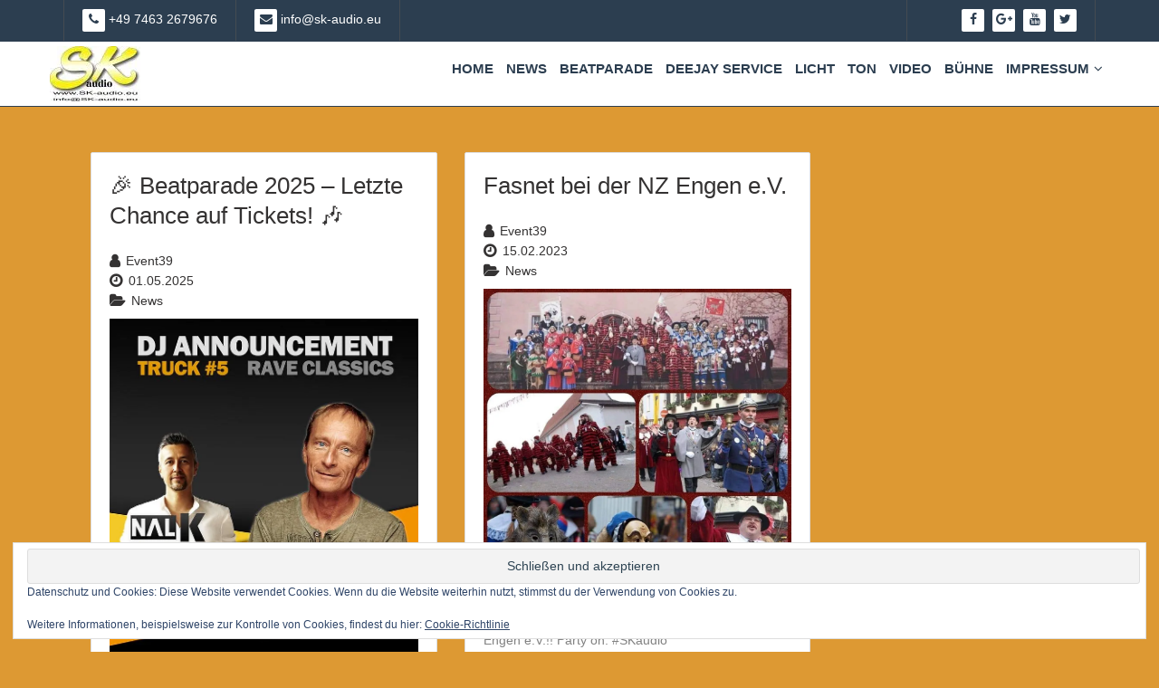

--- FILE ---
content_type: text/html; charset=UTF-8
request_url: https://sk-audio.com/wp/tag/djservice/
body_size: 11725
content:
<!DOCTYPE html> 
<html lang="de"> 
<head>
<meta charset="UTF-8" />
<link rel="preload" href="https://sk-audio.com/wp/wp-content/cache/fvm/min/1757755393-cssecbca2c3e3a05dcd549cb359f82f7b602b1c1618bc742975542636328a0ce.css" as="style" media="all" /> 
<link rel="preload" href="https://sk-audio.com/wp/wp-content/cache/fvm/min/1757755393-cssa3d62257fead225d7ae5cdd3cdfc2aa5411aae45bae323f0755cebf78d7bb.css" as="style" media="all" /> 
<link rel="preload" href="https://sk-audio.com/wp/wp-content/cache/fvm/min/1757755393-cssfbe3c12ceeb7a924fefc66b97aec853da40f3703ebd8375dd09843125c595.css" as="style" media="all" /> 
<link rel="preload" href="https://sk-audio.com/wp/wp-content/cache/fvm/min/1757755393-cssb6205cc0c2caabc611e8b298a17b413777208ad6bb1c1fa264186ff839e7d.css" as="style" media="all" /> 
<link rel="preload" href="https://sk-audio.com/wp/wp-content/cache/fvm/min/1757755393-css6ed06aaf18c15e50f198e4dbd2adb5d168b22bd100ae2af00e4bf1ba90f99.css" as="style" media="all" /> 
<link rel="preload" href="https://sk-audio.com/wp/wp-content/cache/fvm/min/1757755393-cssb0f8196b0516e40aa817668ccb14e9562dd7b890615b18c53d8a3ed68ea53.css" as="style" media="all" /> 
<link rel="preload" href="https://sk-audio.com/wp/wp-content/cache/fvm/min/1757755393-cssc4e366903fa0d3480a3e0df8c432d58e99b18f4f83b2c7c2c20e35d4b456d.css" as="style" media="all" /> 
<link rel="preload" href="https://sk-audio.com/wp/wp-content/cache/fvm/min/1757755393-csse2e279392ce61d5ffd25353c70e003b97528a297a576cfe9910ef060af11e.css" as="style" media="all" /> 
<link rel="preload" href="https://sk-audio.com/wp/wp-content/cache/fvm/min/1757755393-cssd55afa6e539e69fb7f82d5bc3da5dfe89a9c767a73ffd474236f4c000f54e.css" as="style" media="all" /> 
<link rel="preload" href="https://sk-audio.com/wp/wp-content/cache/fvm/min/1757755393-css261f3ebe427f3de63a4b3811135306b133195be3ccac8d8087966cacf4cc9.css" as="style" media="all" /> 
<link rel="preload" href="https://sk-audio.com/wp/wp-content/cache/fvm/min/1757755393-css366659ef948aa30a3c5d58b8dbfada52efd513c85c2fe3bb74677bd1f3203.css" as="style" media="all" /> 
<link rel="preload" href="https://sk-audio.com/wp/wp-content/cache/fvm/min/1757755393-css2ef77fc74d4d3a91cb9a4ab26d03fef9acb70ad02b95b6cbe58f26ec996a9.css" as="style" media="all" /> 
<link rel="preload" href="https://sk-audio.com/wp/wp-content/cache/fvm/min/1757755393-css88e2552e427ce695eeab819316e75ea1b9013cedc3dd82095169e7e5f0b87.css" as="style" media="all" /> 
<link rel="preload" href="https://sk-audio.com/wp/wp-content/cache/fvm/min/1757755393-css85c75cb394b46a3d4a52e8454971001351f2e6e330881be43c9cfc808e235.css" as="style" media="all" /> 
<link rel="preload" href="https://sk-audio.com/wp/wp-content/cache/fvm/min/1757755393-css372bc724c08264245777193771a2c0c9847e7cfd8a92a915dcebdf7ad82ab.css" as="style" media="all" /> 
<link rel="preload" href="https://sk-audio.com/wp/wp-content/cache/fvm/min/1757755393-css778ca9908eee6f712da672c9160dea1deaf8e52b3a63716483b993b66fc37.css" as="style" media="all" />
<script data-cfasync="false">if(navigator.userAgent.match(/MSIE|Internet Explorer/i)||navigator.userAgent.match(/Trident\/7\..*?rv:11/i)){var href=document.location.href;if(!href.match(/[?&]iebrowser/)){if(href.indexOf("?")==-1){if(href.indexOf("#")==-1){document.location.href=href+"?iebrowser=1"}else{document.location.href=href.replace("#","?iebrowser=1#")}}else{if(href.indexOf("#")==-1){document.location.href=href+"&iebrowser=1"}else{document.location.href=href.replace("#","&iebrowser=1#")}}}}</script>
<script data-cfasync="false">class FVMLoader{constructor(e){this.triggerEvents=e,this.eventOptions={passive:!0},this.userEventListener=this.triggerListener.bind(this),this.delayedScripts={normal:[],async:[],defer:[]},this.allJQueries=[]}_addUserInteractionListener(e){this.triggerEvents.forEach(t=>window.addEventListener(t,e.userEventListener,e.eventOptions))}_removeUserInteractionListener(e){this.triggerEvents.forEach(t=>window.removeEventListener(t,e.userEventListener,e.eventOptions))}triggerListener(){this._removeUserInteractionListener(this),"loading"===document.readyState?document.addEventListener("DOMContentLoaded",this._loadEverythingNow.bind(this)):this._loadEverythingNow()}async _loadEverythingNow(){this._runAllDelayedCSS(),this._delayEventListeners(),this._delayJQueryReady(this),this._handleDocumentWrite(),this._registerAllDelayedScripts(),await this._loadScriptsFromList(this.delayedScripts.normal),await this._loadScriptsFromList(this.delayedScripts.defer),await this._loadScriptsFromList(this.delayedScripts.async),await this._triggerDOMContentLoaded(),await this._triggerWindowLoad(),window.dispatchEvent(new Event("wpr-allScriptsLoaded"))}_registerAllDelayedScripts(){document.querySelectorAll("script[type=fvmdelay]").forEach(e=>{e.hasAttribute("src")?e.hasAttribute("async")&&!1!==e.async?this.delayedScripts.async.push(e):e.hasAttribute("defer")&&!1!==e.defer||"module"===e.getAttribute("data-type")?this.delayedScripts.defer.push(e):this.delayedScripts.normal.push(e):this.delayedScripts.normal.push(e)})}_runAllDelayedCSS(){document.querySelectorAll("link[rel=fvmdelay]").forEach(e=>{e.setAttribute("rel","stylesheet")})}async _transformScript(e){return await this._requestAnimFrame(),new Promise(t=>{const n=document.createElement("script");let r;[...e.attributes].forEach(e=>{let t=e.nodeName;"type"!==t&&("data-type"===t&&(t="type",r=e.nodeValue),n.setAttribute(t,e.nodeValue))}),e.hasAttribute("src")?(n.addEventListener("load",t),n.addEventListener("error",t)):(n.text=e.text,t()),e.parentNode.replaceChild(n,e)})}async _loadScriptsFromList(e){const t=e.shift();return t?(await this._transformScript(t),this._loadScriptsFromList(e)):Promise.resolve()}_delayEventListeners(){let e={};function t(t,n){!function(t){function n(n){return e[t].eventsToRewrite.indexOf(n)>=0?"wpr-"+n:n}e[t]||(e[t]={originalFunctions:{add:t.addEventListener,remove:t.removeEventListener},eventsToRewrite:[]},t.addEventListener=function(){arguments[0]=n(arguments[0]),e[t].originalFunctions.add.apply(t,arguments)},t.removeEventListener=function(){arguments[0]=n(arguments[0]),e[t].originalFunctions.remove.apply(t,arguments)})}(t),e[t].eventsToRewrite.push(n)}function n(e,t){let n=e[t];Object.defineProperty(e,t,{get:()=>n||function(){},set(r){e["wpr"+t]=n=r}})}t(document,"DOMContentLoaded"),t(window,"DOMContentLoaded"),t(window,"load"),t(window,"pageshow"),t(document,"readystatechange"),n(document,"onreadystatechange"),n(window,"onload"),n(window,"onpageshow")}_delayJQueryReady(e){let t=window.jQuery;Object.defineProperty(window,"jQuery",{get:()=>t,set(n){if(n&&n.fn&&!e.allJQueries.includes(n)){n.fn.ready=n.fn.init.prototype.ready=function(t){e.domReadyFired?t.bind(document)(n):document.addEventListener("DOMContentLoaded2",()=>t.bind(document)(n))};const t=n.fn.on;n.fn.on=n.fn.init.prototype.on=function(){if(this[0]===window){function e(e){return e.split(" ").map(e=>"load"===e||0===e.indexOf("load.")?"wpr-jquery-load":e).join(" ")}"string"==typeof arguments[0]||arguments[0]instanceof String?arguments[0]=e(arguments[0]):"object"==typeof arguments[0]&&Object.keys(arguments[0]).forEach(t=>{delete Object.assign(arguments[0],{[e(t)]:arguments[0][t]})[t]})}return t.apply(this,arguments),this},e.allJQueries.push(n)}t=n}})}async _triggerDOMContentLoaded(){this.domReadyFired=!0,await this._requestAnimFrame(),document.dispatchEvent(new Event("DOMContentLoaded2")),await this._requestAnimFrame(),window.dispatchEvent(new Event("DOMContentLoaded2")),await this._requestAnimFrame(),document.dispatchEvent(new Event("wpr-readystatechange")),await this._requestAnimFrame(),document.wpronreadystatechange&&document.wpronreadystatechange()}async _triggerWindowLoad(){await this._requestAnimFrame(),window.dispatchEvent(new Event("wpr-load")),await this._requestAnimFrame(),window.wpronload&&window.wpronload(),await this._requestAnimFrame(),this.allJQueries.forEach(e=>e(window).trigger("wpr-jquery-load")),window.dispatchEvent(new Event("wpr-pageshow")),await this._requestAnimFrame(),window.wpronpageshow&&window.wpronpageshow()}_handleDocumentWrite(){const e=new Map;document.write=document.writeln=function(t){const n=document.currentScript,r=document.createRange(),i=n.parentElement;let a=e.get(n);void 0===a&&(a=n.nextSibling,e.set(n,a));const s=document.createDocumentFragment();r.setStart(s,0),s.appendChild(r.createContextualFragment(t)),i.insertBefore(s,a)}}async _requestAnimFrame(){return new Promise(e=>requestAnimationFrame(e))}static run(){const e=new FVMLoader(["keydown","mousemove","touchmove","touchstart","touchend","wheel"]);e._addUserInteractionListener(e)}}FVMLoader.run();</script>
<meta name="viewport" content="width=device-width, initial-scale=1, maximum-scale=1"><title>#djservice &#8211; SK audio UG</title>
<meta name='robots' content='max-image-preview:large' />
<link rel="alternate" type="application/rss+xml" title="SK audio UG &raquo; Feed" href="https://sk-audio.com/wp/feed/" />
<link rel="alternate" type="application/rss+xml" title="SK audio UG &raquo; Kommentar-Feed" href="https://sk-audio.com/wp/comments/feed/" />
<link rel="alternate" type="application/rss+xml" title="SK audio UG &raquo; #djservice Schlagwort-Feed" href="https://sk-audio.com/wp/tag/djservice/feed/" />
<meta property="og:type" content="website" />
<meta property="og:title" content="#djservice &#8211; SK audio UG" />
<meta property="og:url" content="https://sk-audio.com/wp/tag/djservice/" />
<meta property="og:site_name" content="SK audio UG" />
<meta property="og:image" content="https://i0.wp.com/sk-audio.com/wp/wp-content/uploads/2021/02/image.jpg?fit=640%2C640&#038;ssl=1" />
<meta property="og:image:width" content="640" />
<meta property="og:image:height" content="640" />
<meta property="og:image:alt" content="" />
<meta property="og:locale" content="de_DE" />
<meta name="twitter:site" content="@lichtton" /> 
<link rel="profile" href="http://gmpg.org/xfn/11" /> 
<style media="all">img:is([sizes="auto" i],[sizes^="auto," i]){contain-intrinsic-size:3000px 1500px}</style> 
<link rel='stylesheet' id='sgr-css' href='https://sk-audio.com/wp/wp-content/cache/fvm/min/1757755393-cssecbca2c3e3a05dcd549cb359f82f7b602b1c1618bc742975542636328a0ce.css' type='text/css' media='all' /> 
<link rel='stylesheet' id='pt-cv-public-style-css' href='https://sk-audio.com/wp/wp-content/cache/fvm/min/1757755393-cssa3d62257fead225d7ae5cdd3cdfc2aa5411aae45bae323f0755cebf78d7bb.css' type='text/css' media='all' /> 
<link rel='stylesheet' id='wp-block-library-css' href='https://sk-audio.com/wp/wp-content/cache/fvm/min/1757755393-cssfbe3c12ceeb7a924fefc66b97aec853da40f3703ebd8375dd09843125c595.css' type='text/css' media='all' /> 
<style id='classic-theme-styles-inline-css' type='text/css' media="all">/*! This file is auto-generated */ .wp-block-button__link{color:#fff;background-color:#32373c;border-radius:9999px;box-shadow:none;text-decoration:none;padding:calc(.667em + 2px) calc(1.333em + 2px);font-size:1.125em}.wp-block-file__button{background:#32373c;color:#fff;text-decoration:none}</style> 
<link rel='stylesheet' id='mediaelement-css' href='https://sk-audio.com/wp/wp-content/cache/fvm/min/1757755393-cssb6205cc0c2caabc611e8b298a17b413777208ad6bb1c1fa264186ff839e7d.css' type='text/css' media='all' /> 
<link rel='stylesheet' id='wp-mediaelement-css' href='https://sk-audio.com/wp/wp-content/cache/fvm/min/1757755393-css6ed06aaf18c15e50f198e4dbd2adb5d168b22bd100ae2af00e4bf1ba90f99.css' type='text/css' media='all' /> 
<style id='jetpack-sharing-buttons-style-inline-css' type='text/css' media="all">.jetpack-sharing-buttons__services-list{display:flex;flex-direction:row;flex-wrap:wrap;gap:0;list-style-type:none;margin:5px;padding:0}.jetpack-sharing-buttons__services-list.has-small-icon-size{font-size:12px}.jetpack-sharing-buttons__services-list.has-normal-icon-size{font-size:16px}.jetpack-sharing-buttons__services-list.has-large-icon-size{font-size:24px}.jetpack-sharing-buttons__services-list.has-huge-icon-size{font-size:36px}@media print{.jetpack-sharing-buttons__services-list{display:none!important}}.editor-styles-wrapper .wp-block-jetpack-sharing-buttons{gap:0;padding-inline-start:0}ul.jetpack-sharing-buttons__services-list.has-background{padding:1.25em 2.375em}</style> 
<style id='global-styles-inline-css' type='text/css' media="all">:root{--wp--preset--aspect-ratio--square:1;--wp--preset--aspect-ratio--4-3:4/3;--wp--preset--aspect-ratio--3-4:3/4;--wp--preset--aspect-ratio--3-2:3/2;--wp--preset--aspect-ratio--2-3:2/3;--wp--preset--aspect-ratio--16-9:16/9;--wp--preset--aspect-ratio--9-16:9/16;--wp--preset--color--black:#000000;--wp--preset--color--cyan-bluish-gray:#abb8c3;--wp--preset--color--white:#ffffff;--wp--preset--color--pale-pink:#f78da7;--wp--preset--color--vivid-red:#cf2e2e;--wp--preset--color--luminous-vivid-orange:#ff6900;--wp--preset--color--luminous-vivid-amber:#fcb900;--wp--preset--color--light-green-cyan:#7bdcb5;--wp--preset--color--vivid-green-cyan:#00d084;--wp--preset--color--pale-cyan-blue:#8ed1fc;--wp--preset--color--vivid-cyan-blue:#0693e3;--wp--preset--color--vivid-purple:#9b51e0;--wp--preset--gradient--vivid-cyan-blue-to-vivid-purple:linear-gradient(135deg,rgba(6,147,227,1) 0%,rgb(155,81,224) 100%);--wp--preset--gradient--light-green-cyan-to-vivid-green-cyan:linear-gradient(135deg,rgb(122,220,180) 0%,rgb(0,208,130) 100%);--wp--preset--gradient--luminous-vivid-amber-to-luminous-vivid-orange:linear-gradient(135deg,rgba(252,185,0,1) 0%,rgba(255,105,0,1) 100%);--wp--preset--gradient--luminous-vivid-orange-to-vivid-red:linear-gradient(135deg,rgba(255,105,0,1) 0%,rgb(207,46,46) 100%);--wp--preset--gradient--very-light-gray-to-cyan-bluish-gray:linear-gradient(135deg,rgb(238,238,238) 0%,rgb(169,184,195) 100%);--wp--preset--gradient--cool-to-warm-spectrum:linear-gradient(135deg,rgb(74,234,220) 0%,rgb(151,120,209) 20%,rgb(207,42,186) 40%,rgb(238,44,130) 60%,rgb(251,105,98) 80%,rgb(254,248,76) 100%);--wp--preset--gradient--blush-light-purple:linear-gradient(135deg,rgb(255,206,236) 0%,rgb(152,150,240) 100%);--wp--preset--gradient--blush-bordeaux:linear-gradient(135deg,rgb(254,205,165) 0%,rgb(254,45,45) 50%,rgb(107,0,62) 100%);--wp--preset--gradient--luminous-dusk:linear-gradient(135deg,rgb(255,203,112) 0%,rgb(199,81,192) 50%,rgb(65,88,208) 100%);--wp--preset--gradient--pale-ocean:linear-gradient(135deg,rgb(255,245,203) 0%,rgb(182,227,212) 50%,rgb(51,167,181) 100%);--wp--preset--gradient--electric-grass:linear-gradient(135deg,rgb(202,248,128) 0%,rgb(113,206,126) 100%);--wp--preset--gradient--midnight:linear-gradient(135deg,rgb(2,3,129) 0%,rgb(40,116,252) 100%);--wp--preset--font-size--small:13px;--wp--preset--font-size--medium:20px;--wp--preset--font-size--large:36px;--wp--preset--font-size--x-large:42px;--wp--preset--spacing--20:0.44rem;--wp--preset--spacing--30:0.67rem;--wp--preset--spacing--40:1rem;--wp--preset--spacing--50:1.5rem;--wp--preset--spacing--60:2.25rem;--wp--preset--spacing--70:3.38rem;--wp--preset--spacing--80:5.06rem;--wp--preset--shadow--natural:6px 6px 9px rgba(0, 0, 0, 0.2);--wp--preset--shadow--deep:12px 12px 50px rgba(0, 0, 0, 0.4);--wp--preset--shadow--sharp:6px 6px 0px rgba(0, 0, 0, 0.2);--wp--preset--shadow--outlined:6px 6px 0px -3px rgba(255, 255, 255, 1), 6px 6px rgba(0, 0, 0, 1);--wp--preset--shadow--crisp:6px 6px 0px rgba(0, 0, 0, 1)}:where(.is-layout-flex){gap:.5em}:where(.is-layout-grid){gap:.5em}body .is-layout-flex{display:flex}.is-layout-flex{flex-wrap:wrap;align-items:center}.is-layout-flex>:is(*,div){margin:0}body .is-layout-grid{display:grid}.is-layout-grid>:is(*,div){margin:0}:where(.wp-block-columns.is-layout-flex){gap:2em}:where(.wp-block-columns.is-layout-grid){gap:2em}:where(.wp-block-post-template.is-layout-flex){gap:1.25em}:where(.wp-block-post-template.is-layout-grid){gap:1.25em}.has-black-color{color:var(--wp--preset--color--black)!important}.has-cyan-bluish-gray-color{color:var(--wp--preset--color--cyan-bluish-gray)!important}.has-white-color{color:var(--wp--preset--color--white)!important}.has-pale-pink-color{color:var(--wp--preset--color--pale-pink)!important}.has-vivid-red-color{color:var(--wp--preset--color--vivid-red)!important}.has-luminous-vivid-orange-color{color:var(--wp--preset--color--luminous-vivid-orange)!important}.has-luminous-vivid-amber-color{color:var(--wp--preset--color--luminous-vivid-amber)!important}.has-light-green-cyan-color{color:var(--wp--preset--color--light-green-cyan)!important}.has-vivid-green-cyan-color{color:var(--wp--preset--color--vivid-green-cyan)!important}.has-pale-cyan-blue-color{color:var(--wp--preset--color--pale-cyan-blue)!important}.has-vivid-cyan-blue-color{color:var(--wp--preset--color--vivid-cyan-blue)!important}.has-vivid-purple-color{color:var(--wp--preset--color--vivid-purple)!important}.has-black-background-color{background-color:var(--wp--preset--color--black)!important}.has-cyan-bluish-gray-background-color{background-color:var(--wp--preset--color--cyan-bluish-gray)!important}.has-white-background-color{background-color:var(--wp--preset--color--white)!important}.has-pale-pink-background-color{background-color:var(--wp--preset--color--pale-pink)!important}.has-vivid-red-background-color{background-color:var(--wp--preset--color--vivid-red)!important}.has-luminous-vivid-orange-background-color{background-color:var(--wp--preset--color--luminous-vivid-orange)!important}.has-luminous-vivid-amber-background-color{background-color:var(--wp--preset--color--luminous-vivid-amber)!important}.has-light-green-cyan-background-color{background-color:var(--wp--preset--color--light-green-cyan)!important}.has-vivid-green-cyan-background-color{background-color:var(--wp--preset--color--vivid-green-cyan)!important}.has-pale-cyan-blue-background-color{background-color:var(--wp--preset--color--pale-cyan-blue)!important}.has-vivid-cyan-blue-background-color{background-color:var(--wp--preset--color--vivid-cyan-blue)!important}.has-vivid-purple-background-color{background-color:var(--wp--preset--color--vivid-purple)!important}.has-black-border-color{border-color:var(--wp--preset--color--black)!important}.has-cyan-bluish-gray-border-color{border-color:var(--wp--preset--color--cyan-bluish-gray)!important}.has-white-border-color{border-color:var(--wp--preset--color--white)!important}.has-pale-pink-border-color{border-color:var(--wp--preset--color--pale-pink)!important}.has-vivid-red-border-color{border-color:var(--wp--preset--color--vivid-red)!important}.has-luminous-vivid-orange-border-color{border-color:var(--wp--preset--color--luminous-vivid-orange)!important}.has-luminous-vivid-amber-border-color{border-color:var(--wp--preset--color--luminous-vivid-amber)!important}.has-light-green-cyan-border-color{border-color:var(--wp--preset--color--light-green-cyan)!important}.has-vivid-green-cyan-border-color{border-color:var(--wp--preset--color--vivid-green-cyan)!important}.has-pale-cyan-blue-border-color{border-color:var(--wp--preset--color--pale-cyan-blue)!important}.has-vivid-cyan-blue-border-color{border-color:var(--wp--preset--color--vivid-cyan-blue)!important}.has-vivid-purple-border-color{border-color:var(--wp--preset--color--vivid-purple)!important}.has-vivid-cyan-blue-to-vivid-purple-gradient-background{background:var(--wp--preset--gradient--vivid-cyan-blue-to-vivid-purple)!important}.has-light-green-cyan-to-vivid-green-cyan-gradient-background{background:var(--wp--preset--gradient--light-green-cyan-to-vivid-green-cyan)!important}.has-luminous-vivid-amber-to-luminous-vivid-orange-gradient-background{background:var(--wp--preset--gradient--luminous-vivid-amber-to-luminous-vivid-orange)!important}.has-luminous-vivid-orange-to-vivid-red-gradient-background{background:var(--wp--preset--gradient--luminous-vivid-orange-to-vivid-red)!important}.has-very-light-gray-to-cyan-bluish-gray-gradient-background{background:var(--wp--preset--gradient--very-light-gray-to-cyan-bluish-gray)!important}.has-cool-to-warm-spectrum-gradient-background{background:var(--wp--preset--gradient--cool-to-warm-spectrum)!important}.has-blush-light-purple-gradient-background{background:var(--wp--preset--gradient--blush-light-purple)!important}.has-blush-bordeaux-gradient-background{background:var(--wp--preset--gradient--blush-bordeaux)!important}.has-luminous-dusk-gradient-background{background:var(--wp--preset--gradient--luminous-dusk)!important}.has-pale-ocean-gradient-background{background:var(--wp--preset--gradient--pale-ocean)!important}.has-electric-grass-gradient-background{background:var(--wp--preset--gradient--electric-grass)!important}.has-midnight-gradient-background{background:var(--wp--preset--gradient--midnight)!important}.has-small-font-size{font-size:var(--wp--preset--font-size--small)!important}.has-medium-font-size{font-size:var(--wp--preset--font-size--medium)!important}.has-large-font-size{font-size:var(--wp--preset--font-size--large)!important}.has-x-large-font-size{font-size:var(--wp--preset--font-size--x-large)!important}:where(.wp-block-post-template.is-layout-flex){gap:1.25em}:where(.wp-block-post-template.is-layout-grid){gap:1.25em}:where(.wp-block-columns.is-layout-flex){gap:2em}:where(.wp-block-columns.is-layout-grid){gap:2em}:root :where(.wp-block-pullquote){font-size:1.5em;line-height:1.6}</style> 
<link rel='stylesheet' id='animate-css' href='https://sk-audio.com/wp/wp-content/cache/fvm/min/1757755393-cssb0f8196b0516e40aa817668ccb14e9562dd7b890615b18c53d8a3ed68ea53.css' type='text/css' media='all' /> 
<link rel='stylesheet' id='swiper-css' href='https://sk-audio.com/wp/wp-content/cache/fvm/min/1757755393-cssc4e366903fa0d3480a3e0df8c432d58e99b18f4f83b2c7c2c20e35d4b456d.css' type='text/css' media='all' /> 
<link rel='stylesheet' id='simplelightbox-css' href='https://sk-audio.com/wp/wp-content/cache/fvm/min/1757755393-csse2e279392ce61d5ffd25353c70e003b97528a297a576cfe9910ef060af11e.css' type='text/css' media='all' /> 
<link rel='stylesheet' id='bootstrap-css' href='https://sk-audio.com/wp/wp-content/cache/fvm/min/1757755393-cssd55afa6e539e69fb7f82d5bc3da5dfe89a9c767a73ffd474236f4c000f54e.css' type='text/css' media='all' /> 
<link rel='stylesheet' id='font-awesome-css' href='https://sk-audio.com/wp/wp-content/cache/fvm/min/1757755393-css261f3ebe427f3de63a4b3811135306b133195be3ccac8d8087966cacf4cc9.css' type='text/css' media='all' /> 
<link rel='stylesheet' id='jetpack_likes-css' href='https://sk-audio.com/wp/wp-content/cache/fvm/min/1757755393-css366659ef948aa30a3c5d58b8dbfada52efd513c85c2fe3bb74677bd1f3203.css' type='text/css' media='all' /> 
<link rel='stylesheet' id='newsletter-css' href='https://sk-audio.com/wp/wp-content/cache/fvm/min/1757755393-css2ef77fc74d4d3a91cb9a4ab26d03fef9acb70ad02b95b6cbe58f26ec996a9.css' type='text/css' media='all' /> 
<link rel='stylesheet' id='cosmica-style-css' href='https://sk-audio.com/wp/wp-content/cache/fvm/min/1757755393-css88e2552e427ce695eeab819316e75ea1b9013cedc3dd82095169e7e5f0b87.css' type='text/css' media='all' /> 
<link rel='stylesheet' id='cosmica-media-style-css' href='https://sk-audio.com/wp/wp-content/cache/fvm/min/1757755393-css85c75cb394b46a3d4a52e8454971001351f2e6e330881be43c9cfc808e235.css' type='text/css' media='all' /> 
<script type="text/javascript" id="sgr-js-extra">
/* <![CDATA[ */
var sgr = {"sgr_site_key":""};
/* ]]> */
</script>
<script type="text/javascript" src="https://sk-audio.com/wp/wp-content/plugins/simple-google-recaptcha/sgr.js?ver=1668087733" id="sgr-js"></script>
<script type="text/javascript" src="https://c0.wp.com/c/6.8.3/wp-includes/js/jquery/jquery.min.js" id="jquery-core-js"></script>
<script type="text/javascript" src="https://c0.wp.com/c/6.8.3/wp-includes/js/jquery/jquery-migrate.min.js" id="jquery-migrate-js"></script>
<script type="text/javascript" src="https://sk-audio.com/wp/wp-content/themes/cosmica/js/wow.min.js?ver=6.8.3" id="wow-js"></script>
<script type="text/javascript" src="https://sk-audio.com/wp/wp-content/themes/cosmica/js/swiper.min.js?ver=6.8.3" id="swiper-js"></script>
<script type="text/javascript" src="https://sk-audio.com/wp/wp-content/themes/cosmica/js/bootstrap.min.js?ver=6.8.3" id="bootstrap-js"></script>
<script type="text/javascript" src="https://sk-audio.com/wp/wp-content/themes/cosmica/js/skip-link-focus-fix.js?ver=6.8.3" id="cosmica-skip-link-focus-fix-js"></script>
<script type="text/javascript" src="https://c0.wp.com/c/6.8.3/wp-includes/js/imagesloaded.min.js" id="imagesloaded-js"></script>
<script type="text/javascript" src="https://c0.wp.com/c/6.8.3/wp-includes/js/masonry.min.js" id="masonry-js"></script>
<script type="text/javascript" src="https://c0.wp.com/c/6.8.3/wp-includes/js/jquery/jquery.masonry.min.js" id="jquery-masonry-js"></script>
<script type="text/javascript" src="https://sk-audio.com/wp/wp-content/themes/cosmica/js/custom-script.js?ver=6.8.3" id="cosmica-custom-script-js"></script>
<style media="all">img#wpstats{display:none}</style> 
<style type="text/css" id="custom-background-css" media="all">body.custom-background{background-color:#d93}</style> 
<link rel="icon" href="https://i0.wp.com/sk-audio.com/wp/wp-content/uploads/2021/02/image.jpg?fit=192%2C192&#038;ssl=1" sizes="192x192" /> 
<script>function setREVStartSize(e){
//window.requestAnimationFrame(function() {
window.RSIW = window.RSIW===undefined ? window.innerWidth : window.RSIW;
window.RSIH = window.RSIH===undefined ? window.innerHeight : window.RSIH;
try {
var pw = document.getElementById(e.c).parentNode.offsetWidth,
newh;
pw = pw===0 || isNaN(pw) || (e.l=="fullwidth" || e.layout=="fullwidth") ? window.RSIW : pw;
e.tabw = e.tabw===undefined ? 0 : parseInt(e.tabw);
e.thumbw = e.thumbw===undefined ? 0 : parseInt(e.thumbw);
e.tabh = e.tabh===undefined ? 0 : parseInt(e.tabh);
e.thumbh = e.thumbh===undefined ? 0 : parseInt(e.thumbh);
e.tabhide = e.tabhide===undefined ? 0 : parseInt(e.tabhide);
e.thumbhide = e.thumbhide===undefined ? 0 : parseInt(e.thumbhide);
e.mh = e.mh===undefined || e.mh=="" || e.mh==="auto" ? 0 : parseInt(e.mh,0);
if(e.layout==="fullscreen" || e.l==="fullscreen")
newh = Math.max(e.mh,window.RSIH);
else{
e.gw = Array.isArray(e.gw) ? e.gw : [e.gw];
for (var i in e.rl) if (e.gw[i]===undefined || e.gw[i]===0) e.gw[i] = e.gw[i-1];
e.gh = e.el===undefined || e.el==="" || (Array.isArray(e.el) && e.el.length==0)? e.gh : e.el;
e.gh = Array.isArray(e.gh) ? e.gh : [e.gh];
for (var i in e.rl) if (e.gh[i]===undefined || e.gh[i]===0) e.gh[i] = e.gh[i-1];
var nl = new Array(e.rl.length),
ix = 0,
sl;
e.tabw = e.tabhide>=pw ? 0 : e.tabw;
e.thumbw = e.thumbhide>=pw ? 0 : e.thumbw;
e.tabh = e.tabhide>=pw ? 0 : e.tabh;
e.thumbh = e.thumbhide>=pw ? 0 : e.thumbh;
for (var i in e.rl) nl[i] = e.rl[i]<window.RSIW ? 0 : e.rl[i];
sl = nl[0];
for (var i in nl) if (sl>nl[i] && nl[i]>0) { sl = nl[i]; ix=i;}
var m = pw>(e.gw[ix]+e.tabw+e.thumbw) ? 1 : (pw-(e.tabw+e.thumbw)) / (e.gw[ix]);
newh =  (e.gh[ix] * m) + (e.tabh + e.thumbh);
}
var el = document.getElementById(e.c);
if (el!==null && el) el.style.height = newh+"px";
el = document.getElementById(e.c+"_wrapper");
if (el!==null && el) {
el.style.height = newh+"px";
el.style.display = "block";
}
} catch(e){
console.log("Failure at Presize of Slider:" + e)
}
//});
};</script>
</head>
<body class="archive tag tag-djservice tag-265 custom-background wp-custom-logo wp-theme-cosmica"> <div class="wrapper"> <a class="skip-link screen-reader-text" href="#content">Skip to content</a> <header id="header" class="header-type-three"> <div id="top-bar"> <div class="container clearfix"> <div id="top-bar-phone" class="topbar-item left-icon contact-phone-left"> <a class="contact-phone topbar-icon" href="callto:+49 7463 2679676"> <i class="fa fa-phone"></i> +49 7463 2679676 </a> </div> <div id="top-bar-email" class="topbar-item left-icon contact-email-left"> <a class="contact-email topbar-icon" href="mailto:info@sk-audio.eu"> <i class="fa fa-envelope"></i> info@sk-audio.eu </a> </div> <div id="top-bar-socials" class="topbar-item topbar-icon-right"> <ul class="cs-socials"> <li><a href="https://www.facebook.com/skaudioeu/" class="topbar-icon" target="_blank"><i class="fa fa-facebook"></i></a></li> <li><a href="https://plus.google.com/b/116747946543624123297/" class="topbar-icon" target="_blank"><i class="fa fa-google-plus"></i></a></li> <li><a href="https://www.youtube.com/channel/UCl0uJGFzSESjogG-QcuVRPw?view_as=subscriber" class="topbar-icon" target="_blank"><i class="fa fa-youtube"></i></a></li> <li><a href="http://twitter.com/@lichtton" class="topbar-icon" target="_blank"><i class="fa fa-twitter"></i></a></li> </ul> </div> </div> </div> <nav class="navbar navbar-default cs-menu"> <div class="container"> <div class="row cs-menu-head"> <div class="col-md-3 col-sm-12 navbar-header"> <button type="button" class="navbar-toggle" data-toggle="collapse" data-target="#CS-Navbar"> <span class="icon-bar"></span> <span class="icon-bar"></span> <span class="icon-bar"></span> </button> <div class="site-branding"> <p class="site-title"><a href="https://sk-audio.com/wp/" class="custom-logo-link" rel="home"><img width="100" height="61" src="https://i0.wp.com/sk-audio.com/wp/wp-content/uploads/2017/04/cropped-Logo_wei%C3%9F-e1492875796936.jpg?fit=100%2C61&amp;ssl=1" class="custom-logo" alt="SK audio UG" decoding="async" data-attachment-id="37" data-permalink="https://sk-audio.com/wp/cropped-logo_weiss-jpg/" data-orig-file="https://i0.wp.com/sk-audio.com/wp/wp-content/uploads/2017/04/cropped-Logo_wei%C3%9F-e1492875796936.jpg?fit=100%2C61&amp;ssl=1" data-orig-size="100,61" data-comments-opened="1" data-image-meta="{&quot;aperture&quot;:&quot;0&quot;,&quot;credit&quot;:&quot;&quot;,&quot;camera&quot;:&quot;&quot;,&quot;caption&quot;:&quot;&quot;,&quot;created_timestamp&quot;:&quot;0&quot;,&quot;copyright&quot;:&quot;&quot;,&quot;focal_length&quot;:&quot;0&quot;,&quot;iso&quot;:&quot;0&quot;,&quot;shutter_speed&quot;:&quot;0&quot;,&quot;title&quot;:&quot;&quot;,&quot;orientation&quot;:&quot;0&quot;}" data-image-title="cropped-Logo_weiß.jpg" data-image-description="&lt;p&gt;https://sk-audio.com/wp/wp-content/uploads/2017/04/cropped-Logo_weiß.jpg&lt;/p&gt;" data-image-caption="" data-medium-file="https://i0.wp.com/sk-audio.com/wp/wp-content/uploads/2017/04/cropped-Logo_wei%C3%9F-e1492875796936.jpg?fit=300%2C183&amp;ssl=1" data-large-file="https://i0.wp.com/sk-audio.com/wp/wp-content/uploads/2017/04/cropped-Logo_wei%C3%9F-e1492875796936.jpg?fit=1024%2C626&amp;ssl=1" /></a></a></p> </div> </div> <div id="CS-Navbar" class="collapse navbar-collapse"><ul id="primary_menu" class="nav navbar-nav navbar-right"><li id="menu-item-38" class="menu-item menu-item-type-post_type menu-item-object-page menu-item-home menu-item-38"><a href="https://sk-audio.com/wp/">Home</a></li> <li id="menu-item-741" class="menu-item menu-item-type-taxonomy menu-item-object-category menu-item-741"><a href="https://sk-audio.com/wp/category/news-sk-audio-ug/">News</a></li> <li id="menu-item-3674" class="menu-item menu-item-type-post_type menu-item-object-page menu-item-3674"><a href="https://sk-audio.com/wp/beatparade/">Beatparade</a></li> <li id="menu-item-3895" class="menu-item menu-item-type-post_type menu-item-object-page menu-item-3895"><a href="https://sk-audio.com/wp/deejay-service/">Deejay Service</a></li> <li id="menu-item-41" class="menu-item menu-item-type-post_type menu-item-object-page menu-item-41"><a href="https://sk-audio.com/wp/licht/">Licht</a></li> <li id="menu-item-42" class="menu-item menu-item-type-post_type menu-item-object-page menu-item-42"><a href="https://sk-audio.com/wp/ton/">Ton</a></li> <li id="menu-item-43" class="menu-item menu-item-type-post_type menu-item-object-page menu-item-43"><a href="https://sk-audio.com/wp/video/">Video</a></li> <li id="menu-item-39" class="menu-item menu-item-type-post_type menu-item-object-page menu-item-39"><a href="https://sk-audio.com/wp/buehne/">Bühne</a></li> <li id="menu-item-923" class="menu-item menu-item-type-post_type menu-item-object-page menu-item-has-children menu-item-923 dropdown"><a href="https://sk-audio.com/wp/impressum/">Impressum<div class="mobile-eve"><i class="fa fa-angle-down"></i></div> </a> <ul class="dropdown-menu"> <li id="menu-item-924" class="menu-item menu-item-type-post_type menu-item-object-page menu-item-privacy-policy menu-item-924"><a href="https://sk-audio.com/wp/datenschutz/">Datenschutzerklärung</a></li> <li id="menu-item-3870" class="menu-item menu-item-type-post_type menu-item-object-page menu-item-3870"><a href="https://sk-audio.com/wp/verleih-agb/">Verleih AGB</a></li> </ul> </li> </ul></div> </div> </div> </nav> </header> <div id="main"> <div class="container"> <div id="content-area" class="clearfix"> <main class="main-content col-md-9 col-sm-12"> <div class="masonry-posts"> <article id="post-3970" class="blog-post col-md-6 wow slideInUp post-3970 post type-post status-publish format-standard has-post-thumbnail hentry category-news-sk-audio-ug tag-djservice tag-firstinlastout tag-veranstaltungtechnik tag-beatparade tag-party tag-skaudio" data-wow-delay="100"> <div class="post-inner"> <header class="entry-header"> <h2 class="entry-title"><a href="https://sk-audio.com/wp/%f0%9f%8e%89-beatparade-2025-letzte-chance-auf-tickets-%f0%9f%8e%b6/" rel="bookmark">🎉 Beatparade 2025 – Letzte Chance auf Tickets! 🎶</a></h2> <div class="entry-meta"> <div class="bypostauthor vcard author"> <span class="fn n"> <a href="https://sk-audio.com/wp/author/event39/" title="View all posts by event39" rel="author">event39</a> </span> </div> <div class="date updated"> <span class="date"><a href="https://sk-audio.com/wp/%f0%9f%8e%89-beatparade-2025-letzte-chance-auf-tickets-%f0%9f%8e%b6/" title="Permalink to 🎉 Beatparade 2025 – Letzte Chance auf Tickets! 🎶" rel="bookmark"><time class="entry-date" datetime="2025-05-01T08:35:00+02:00">01.05.2025</time></a></span> </div> <div class="categories-links"> <a href="https://sk-audio.com/wp/category/news-sk-audio-ug/" rel="category tag">News</a> </div> </div> </header> <div class="post-img"> <img width="709" height="945" src="https://sk-audio.com/wp/wp-content/uploads/2025/04/d840574d-4e43-4dda-97c8-9cb191fc3ec3.jpg" class="attachment-post-thumbnail size-post-thumbnail wp-post-image" alt="" decoding="async" fetchpriority="high" srcset="https://i0.wp.com/sk-audio.com/wp/wp-content/uploads/2025/04/d840574d-4e43-4dda-97c8-9cb191fc3ec3.jpg?w=709&amp;ssl=1 709w, https://i0.wp.com/sk-audio.com/wp/wp-content/uploads/2025/04/d840574d-4e43-4dda-97c8-9cb191fc3ec3.jpg?resize=225%2C300&amp;ssl=1 225w" sizes="(max-width: 709px) 100vw, 709px" data-attachment-id="3959" data-permalink="https://sk-audio.com/wp/beatparade/d840574d-4e43-4dda-97c8-9cb191fc3ec3/" data-orig-file="https://i0.wp.com/sk-audio.com/wp/wp-content/uploads/2025/04/d840574d-4e43-4dda-97c8-9cb191fc3ec3.jpg?fit=709%2C945&amp;ssl=1" data-orig-size="709,945" data-comments-opened="0" data-image-meta="{&quot;aperture&quot;:&quot;0&quot;,&quot;credit&quot;:&quot;&quot;,&quot;camera&quot;:&quot;&quot;,&quot;caption&quot;:&quot;&quot;,&quot;created_timestamp&quot;:&quot;1744281327&quot;,&quot;copyright&quot;:&quot;&quot;,&quot;focal_length&quot;:&quot;0&quot;,&quot;iso&quot;:&quot;0&quot;,&quot;shutter_speed&quot;:&quot;0&quot;,&quot;title&quot;:&quot;&quot;,&quot;orientation&quot;:&quot;0&quot;}" data-image-title="d840574d-4e43-4dda-97c8-9cb191fc3ec3" data-image-description="" data-image-caption="" data-medium-file="https://i0.wp.com/sk-audio.com/wp/wp-content/uploads/2025/04/d840574d-4e43-4dda-97c8-9cb191fc3ec3.jpg?fit=225%2C300&amp;ssl=1" data-large-file="https://i0.wp.com/sk-audio.com/wp/wp-content/uploads/2025/04/d840574d-4e43-4dda-97c8-9cb191fc3ec3.jpg?fit=709%2C945&amp;ssl=1" /> </div> <div class="entry-summary"> <p>🚨 Der Countdown läuft! Die letzte Runde für den Kartenvorverkauf ist gestartet – sichere dir jetzt dein Ticket für DAS Highlight des Sommers! 👉 https://sk-audio.com/wp/beatparade 💥 Eric SSL ist dieses Jahr mit dabei – live auf einem unserer Trucks! Wer ihn kennt, weiß: Das wird ein Abriss! 🎧💣 📣 Spread the Beat – sag’s weiter,</p> <a class="read-more" href="https://sk-audio.com/wp/%f0%9f%8e%89-beatparade-2025-letzte-chance-auf-tickets-%f0%9f%8e%b6/"> Read More</a> </div> <footer class="post-footer"> <div class="tags-links"> <a href="https://sk-audio.com/wp/tag/djservice/" rel="tag">#djservice</a>, <a href="https://sk-audio.com/wp/tag/firstinlastout/" rel="tag">#FirstInlastout</a>, <a href="https://sk-audio.com/wp/tag/veranstaltungtechnik/" rel="tag">#Veranstaltungtechnik</a>, <a href="https://sk-audio.com/wp/tag/beatparade/" rel="tag">Beatparade</a>, <a href="https://sk-audio.com/wp/tag/party/" rel="tag">Party</a>, <a href="https://sk-audio.com/wp/tag/skaudio/" rel="tag">SKaudio</a> </div> </footer> </div> </article> <article id="post-3835" class="blog-post col-md-6 wow slideInUp post-3835 post type-post status-publish format-standard has-post-thumbnail hentry category-news-sk-audio-ug tag-djservice tag-veranstaltungtechnik tag-fasnet" data-wow-delay="100"> <div class="post-inner"> <header class="entry-header"> <h2 class="entry-title"><a href="https://sk-audio.com/wp/fasnet-bei-der-nz-engen-e-v/" rel="bookmark">Fasnet bei der NZ Engen e.V.</a></h2> <div class="entry-meta"> <div class="bypostauthor vcard author"> <span class="fn n"> <a href="https://sk-audio.com/wp/author/event39/" title="View all posts by event39" rel="author">event39</a> </span> </div> <div class="date updated"> <span class="date"><a href="https://sk-audio.com/wp/fasnet-bei-der-nz-engen-e-v/" title="Permalink to Fasnet bei der NZ Engen e.V." rel="bookmark"><time class="entry-date" datetime="2023-02-15T20:45:32+01:00">15.02.2023</time></a></span> </div> <div class="categories-links"> <a href="https://sk-audio.com/wp/category/news-sk-audio-ug/" rel="category tag">News</a> </div> </div> </header> <div class="post-img"> <img width="960" height="960" src="https://sk-audio.com/wp/wp-content/uploads/2023/02/img_1061.jpg" class="attachment-post-thumbnail size-post-thumbnail wp-post-image" alt="" decoding="async" srcset="https://i0.wp.com/sk-audio.com/wp/wp-content/uploads/2023/02/img_1061.jpg?w=960&amp;ssl=1 960w, https://i0.wp.com/sk-audio.com/wp/wp-content/uploads/2023/02/img_1061.jpg?resize=300%2C300&amp;ssl=1 300w, https://i0.wp.com/sk-audio.com/wp/wp-content/uploads/2023/02/img_1061.jpg?resize=150%2C150&amp;ssl=1 150w, https://i0.wp.com/sk-audio.com/wp/wp-content/uploads/2023/02/img_1061.jpg?resize=768%2C768&amp;ssl=1 768w" sizes="(max-width: 960px) 100vw, 960px" data-attachment-id="3833" data-permalink="https://sk-audio.com/wp/fasnet-bei-der-nz-engen-e-v/img_1061/" data-orig-file="https://i0.wp.com/sk-audio.com/wp/wp-content/uploads/2023/02/img_1061.jpg?fit=960%2C960&amp;ssl=1" data-orig-size="960,960" data-comments-opened="0" data-image-meta="{&quot;aperture&quot;:&quot;0&quot;,&quot;credit&quot;:&quot;&quot;,&quot;camera&quot;:&quot;&quot;,&quot;caption&quot;:&quot;&quot;,&quot;created_timestamp&quot;:&quot;0&quot;,&quot;copyright&quot;:&quot;&quot;,&quot;focal_length&quot;:&quot;0&quot;,&quot;iso&quot;:&quot;0&quot;,&quot;shutter_speed&quot;:&quot;0&quot;,&quot;title&quot;:&quot;&quot;,&quot;orientation&quot;:&quot;1&quot;}" data-image-title="img_1061" data-image-description="" data-image-caption="" data-medium-file="https://i0.wp.com/sk-audio.com/wp/wp-content/uploads/2023/02/img_1061.jpg?fit=300%2C300&amp;ssl=1" data-large-file="https://i0.wp.com/sk-audio.com/wp/wp-content/uploads/2023/02/img_1061.jpg?fit=960%2C960&amp;ssl=1" /> </div> <div class="entry-summary"> <p>SchmoDo mit DJ wolf-record.com bei der Narrenzunft Engen e.V.!! Party on. #SKaudio #veranstaltungstechnik</p> <a class="read-more" href="https://sk-audio.com/wp/fasnet-bei-der-nz-engen-e-v/"> Read More</a> </div> <footer class="post-footer"> <div class="tags-links"> <a href="https://sk-audio.com/wp/tag/djservice/" rel="tag">#djservice</a>, <a href="https://sk-audio.com/wp/tag/veranstaltungtechnik/" rel="tag">#Veranstaltungtechnik</a>, <a href="https://sk-audio.com/wp/tag/fasnet/" rel="tag">Fasnet</a> </div> </footer> </div> </article> <article id="post-3799" class="blog-post col-md-6 wow slideInUp post-3799 post type-post status-publish format-standard has-post-thumbnail hentry category-news-sk-audio-ug tag-djservice tag-beatparade tag-tontechnik" data-wow-delay="100"> <div class="post-inner"> <header class="entry-header"> <h2 class="entry-title"><a href="https://sk-audio.com/wp/timerable-beatparade-2022/" rel="bookmark">Timerable Beatparade 2022</a></h2> <div class="entry-meta"> <div class="bypostauthor vcard author"> <span class="fn n"> <a href="https://sk-audio.com/wp/author/event39/" title="View all posts by event39" rel="author">event39</a> </span> </div> <div class="date updated"> <span class="date"><a href="https://sk-audio.com/wp/timerable-beatparade-2022/" title="Permalink to Timerable Beatparade 2022" rel="bookmark"><time class="entry-date" datetime="2022-07-27T19:37:03+02:00">27.07.2022</time></a></span> </div> <div class="categories-links"> <a href="https://sk-audio.com/wp/category/news-sk-audio-ug/" rel="category tag">News</a> </div> </div> </header> <div class="post-img"> <img width="1440" height="959" src="https://sk-audio.com/wp/wp-content/uploads/2022/07/img_8632.jpg" class="attachment-post-thumbnail size-post-thumbnail wp-post-image" alt="" decoding="async" srcset="https://i0.wp.com/sk-audio.com/wp/wp-content/uploads/2022/07/img_8632.jpg?w=1440&amp;ssl=1 1440w, https://i0.wp.com/sk-audio.com/wp/wp-content/uploads/2022/07/img_8632.jpg?resize=300%2C200&amp;ssl=1 300w, https://i0.wp.com/sk-audio.com/wp/wp-content/uploads/2022/07/img_8632.jpg?resize=1024%2C682&amp;ssl=1 1024w, https://i0.wp.com/sk-audio.com/wp/wp-content/uploads/2022/07/img_8632.jpg?resize=768%2C511&amp;ssl=1 768w" sizes="(max-width: 1440px) 100vw, 1440px" data-attachment-id="3798" data-permalink="https://sk-audio.com/wp/timerable-beatparade-2022/img_8632/" data-orig-file="https://i0.wp.com/sk-audio.com/wp/wp-content/uploads/2022/07/img_8632.jpg?fit=1440%2C959&amp;ssl=1" data-orig-size="1440,959" data-comments-opened="0" data-image-meta="{&quot;aperture&quot;:&quot;0&quot;,&quot;credit&quot;:&quot;&quot;,&quot;camera&quot;:&quot;&quot;,&quot;caption&quot;:&quot;&quot;,&quot;created_timestamp&quot;:&quot;0&quot;,&quot;copyright&quot;:&quot;&quot;,&quot;focal_length&quot;:&quot;0&quot;,&quot;iso&quot;:&quot;0&quot;,&quot;shutter_speed&quot;:&quot;0&quot;,&quot;title&quot;:&quot;&quot;,&quot;orientation&quot;:&quot;1&quot;}" data-image-title="img_8632" data-image-description="" data-image-caption="" data-medium-file="https://i0.wp.com/sk-audio.com/wp/wp-content/uploads/2022/07/img_8632.jpg?fit=300%2C200&amp;ssl=1" data-large-file="https://i0.wp.com/sk-audio.com/wp/wp-content/uploads/2022/07/img_8632.jpg?fit=1024%2C682&amp;ssl=1" /> </div> <div class="entry-summary"> <a class="read-more" href="https://sk-audio.com/wp/timerable-beatparade-2022/"> Read More</a> </div> <footer class="post-footer"> <div class="tags-links"> <a href="https://sk-audio.com/wp/tag/djservice/" rel="tag">#djservice</a>, <a href="https://sk-audio.com/wp/tag/beatparade/" rel="tag">Beatparade</a>, <a href="https://sk-audio.com/wp/tag/tontechnik/" rel="tag">Tontechnik</a> </div> </footer> </div> </article> <article id="post-3790" class="blog-post col-md-6 wow slideInUp post-3790 post type-post status-publish format-standard has-post-thumbnail hentry category-news-sk-audio-ug tag-djservice tag-band tag-lichttechnik tag-tontechnik tag-veranstaltungstechnik" data-wow-delay="100"> <div class="post-inner"> <header class="entry-header"> <h2 class="entry-title"><a href="https://sk-audio.com/wp/boh-fridingen/" rel="bookmark">BOH Fridingen</a></h2> <div class="entry-meta"> <div class="bypostauthor vcard author"> <span class="fn n"> <a href="https://sk-audio.com/wp/author/event39/" title="View all posts by event39" rel="author">event39</a> </span> </div> <div class="date updated"> <span class="date"><a href="https://sk-audio.com/wp/boh-fridingen/" title="Permalink to BOH Fridingen" rel="bookmark"><time class="entry-date" datetime="2022-07-21T15:39:47+02:00">21.07.2022</time></a></span> </div> <div class="categories-links"> <a href="https://sk-audio.com/wp/category/news-sk-audio-ug/" rel="category tag">News</a> </div> </div> </header> <div class="post-img"> <img width="1024" height="768" src="https://sk-audio.com/wp/wp-content/uploads/2022/07/img_8540.jpg" class="attachment-post-thumbnail size-post-thumbnail wp-post-image" alt="" decoding="async" loading="lazy" srcset="https://i0.wp.com/sk-audio.com/wp/wp-content/uploads/2022/07/img_8540.jpg?w=1024&amp;ssl=1 1024w, https://i0.wp.com/sk-audio.com/wp/wp-content/uploads/2022/07/img_8540.jpg?resize=300%2C225&amp;ssl=1 300w, https://i0.wp.com/sk-audio.com/wp/wp-content/uploads/2022/07/img_8540.jpg?resize=768%2C576&amp;ssl=1 768w" sizes="auto, (max-width: 1024px) 100vw, 1024px" data-attachment-id="3794" data-permalink="https://sk-audio.com/wp/boh-fridingen/img_8540/" data-orig-file="https://i0.wp.com/sk-audio.com/wp/wp-content/uploads/2022/07/img_8540.jpg?fit=1024%2C768&amp;ssl=1" data-orig-size="1024,768" data-comments-opened="0" data-image-meta="{&quot;aperture&quot;:&quot;1.6&quot;,&quot;credit&quot;:&quot;&quot;,&quot;camera&quot;:&quot;iPhone 12 mini&quot;,&quot;caption&quot;:&quot;&quot;,&quot;created_timestamp&quot;:&quot;1658014059&quot;,&quot;copyright&quot;:&quot;&quot;,&quot;focal_length&quot;:&quot;4.2&quot;,&quot;iso&quot;:&quot;200&quot;,&quot;shutter_speed&quot;:&quot;0.016666666666667&quot;,&quot;title&quot;:&quot;&quot;,&quot;orientation&quot;:&quot;1&quot;}" data-image-title="img_8540" data-image-description="" data-image-caption="" data-medium-file="https://i0.wp.com/sk-audio.com/wp/wp-content/uploads/2022/07/img_8540.jpg?fit=300%2C225&amp;ssl=1" data-large-file="https://i0.wp.com/sk-audio.com/wp/wp-content/uploads/2022/07/img_8540.jpg?fit=1024%2C768&amp;ssl=1" /> </div> <div class="entry-summary"> <p>2 Tage Party, Sport &amp; Spaß beim bundesoffenen Hanballturnier in Fridingen a.D. Wir waren als Technikverarntwortlicher Dienstleister für beide Tage sowohl für Licht, wie auch für Tontechnik verantwortlich. Angefangen mit #Schwaissblech und #dj am Freitag über #Prof. Alban und die Heimleuchter am Samstag flogen die Partyfetzen&#8230;</p> <a class="read-more" href="https://sk-audio.com/wp/boh-fridingen/"> Read More</a> </div> <footer class="post-footer"> <div class="tags-links"> <a href="https://sk-audio.com/wp/tag/djservice/" rel="tag">#djservice</a>, <a href="https://sk-audio.com/wp/tag/band/" rel="tag">Band</a>, <a href="https://sk-audio.com/wp/tag/lichttechnik/" rel="tag">Lichttechnik</a>, <a href="https://sk-audio.com/wp/tag/tontechnik/" rel="tag">Tontechnik</a>, <a href="https://sk-audio.com/wp/tag/veranstaltungstechnik/" rel="tag">Veranstaltungstechnik</a> </div> </footer> </div> </article> </div> <div class="clearfix"></div> <div id="pagination"> </div> <div class="clearfix"></div> </main> <aside class="sidebar right-sidebar col-md-3 col-sm-12"> <div id="eu_cookie_law_widget-3" class="sidebar-widget widget widget_eu_cookie_law_widget"> <div class="hide-on-button" data-hide-timeout="30" data-consent-expiration="180" id="eu-cookie-law" > <form method="post" id="jetpack-eu-cookie-law-form"> <input type="submit" value="Schließen und akzeptieren" class="accept" /> </form> Datenschutz und Cookies: Diese Website verwendet Cookies. Wenn du die Website weiterhin nutzt, stimmst du der Verwendung von Cookies zu.<br /> <br /> Weitere Informationen, beispielsweise zur Kontrolle von Cookies, findest du hier: <a href="https://sk-audio.com/wp/datenschutz/" rel=""> Cookie-Richtlinie </a> </div> </div></aside> <div class="clearfix"></div> </div> </div> </div> <footer class="site-footer"> <div class="container-fluid cosmica-footer"> <div class="container"> <div class="row cosmica-footer-widgets"> <div id="recent-posts-3" class="col-md-3 col-sm-6 footer-widget widget widget_recent_entries"><div class="widget-inner"> <div class="widget-heading"><h3 class="widget-title">Latest News</h3></div> <ul> <li> <a href="https://sk-audio.com/wp/planungen-fuers-openair/">Planungen fürs OpenAir</a> </li> <li> <a href="https://sk-audio.com/wp/wir-koennen-auch-festzelt/">Wir können auch Festzelt</a> </li> <li> <a href="https://sk-audio.com/wp/%f0%9f%8e%89-beatparade-2025-letzte-chance-auf-tickets-%f0%9f%8e%b6/">🎉 Beatparade 2025 – Letzte Chance auf Tickets! 🎶</a> </li> <li> <a href="https://sk-audio.com/wp/narrenboerse-2025/">Narrenbörse 2025</a> </li> <li> <a href="https://sk-audio.com/wp/mehr-bums-fuer-deine-party/">Mehr Bums für Deine Party</a> </li> </ul> </div></div><div id="text-4" class="col-md-3 col-sm-6 footer-widget widget widget_text"><div class="widget-inner"><div class="widget-heading"><h3 class="widget-title">Lager</h3></div> <div class="textwidget"><p>SK audio UG<br /> Am Windpark 4<br /> 78603 Renquishausen<br /> info@sk-audio.eu<br /> +49 7463 2679676</p> </div> </div></div><div id="text-3" class="col-md-3 col-sm-6 footer-widget widget widget_text"><div class="widget-inner"><div class="widget-heading"><h3 class="widget-title">Büro</h3></div> <div class="textwidget"><p>SK audio UG<br /> Am Ochsenkeller 6<br /> 78600 Kolbingen<br /> info@sk-audio.eu<br /> +49 7463 2679676</p> </div> </div></div><div id="newsletterwidget-2" class="col-md-3 col-sm-6 footer-widget widget widget_newsletterwidget"><div class="widget-inner"><div class="widget-heading"><h3 class="widget-title">Newsletter</h3></div><div class="tnp tnp-subscription tnp-widget"> <form method="post" action="https://sk-audio.com/wp/wp-admin/admin-ajax.php?action=tnp&amp;na=s"> <input type="hidden" name="nr" value="widget"> <input type="hidden" name="nlang" value=""> <div class="tnp-field tnp-field-firstname"><label for="tnp-1">Vorname oder ganzer Name</label> <input class="tnp-name" type="text" name="nn" id="tnp-1" value="" placeholder=""></div> <div class="tnp-field tnp-field-email"><label for="tnp-2">Email</label> <input class="tnp-email" type="email" name="ne" id="tnp-2" value="" placeholder="" required></div> <div class="tnp-field tnp-lists"><select class="tnp-lists" name="nl[]" required><option value="1">Fasnet</option></select></div><div class="tnp-field tnp-privacy-field"><label><input type="checkbox" name="ny" required class="tnp-privacy"> Indem Du fortfährst, akzeptierst Du unsere Datenschutzerklärung.</label></div><div class="tnp-field tnp-field-button" style="text-align: left"><input class="tnp-submit" type="submit" value="Abonnieren" style=""> </div> </form> </div> </div></div> </div> </div> </div> <div class="container-fluid footer-copyright"> <div class="container"> <div class="row comsica-copyright"> <p>&copy; 2026 SK audio UG | Theme by <a href="http://www.codeins.org" rel="designer">Codeins</a></p> </div> </div> </div> </footer> </div> 
<script>
window.RS_MODULES = window.RS_MODULES || {};
window.RS_MODULES.modules = window.RS_MODULES.modules || {};
window.RS_MODULES.waiting = window.RS_MODULES.waiting || [];
window.RS_MODULES.defered = true;
window.RS_MODULES.moduleWaiting = window.RS_MODULES.moduleWaiting || {};
window.RS_MODULES.type = 'compiled';
</script>
<script type="speculationrules">
{"prefetch":[{"source":"document","where":{"and":[{"href_matches":"\/wp\/*"},{"not":{"href_matches":["\/wp\/wp-*.php","\/wp\/wp-admin\/*","\/wp\/wp-content\/uploads\/*","\/wp\/wp-content\/*","\/wp\/wp-content\/plugins\/*","\/wp\/wp-content\/themes\/cosmica\/*","\/wp\/*\\?(.+)"]}},{"not":{"selector_matches":"a[rel~=\"nofollow\"]"}},{"not":{"selector_matches":".no-prefetch, .no-prefetch a"}}]},"eagerness":"conservative"}]}
</script>
<link rel='stylesheet' id='eu-cookie-law-style-css' href='https://sk-audio.com/wp/wp-content/cache/fvm/min/1757755393-css372bc724c08264245777193771a2c0c9847e7cfd8a92a915dcebdf7ad82ab.css' type='text/css' media='all' /> 
<link rel='stylesheet' id='rs-plugin-settings-css' href='https://sk-audio.com/wp/wp-content/cache/fvm/min/1757755393-css778ca9908eee6f712da672c9160dea1deaf8e52b3a63716483b993b66fc37.css' type='text/css' media='all' /> 
<style id='rs-plugin-settings-inline-css' type='text/css' media="all">#rs-demo-id {}</style> 
<script type="text/javascript" id="pt-cv-content-views-script-js-extra">
/* <![CDATA[ */
var PT_CV_PUBLIC = {"_prefix":"pt-cv-","page_to_show":"5","_nonce":"9055c8c9f2","is_admin":"","is_mobile":"","ajaxurl":"https:\/\/sk-audio.com\/wp\/wp-admin\/admin-ajax.php","lang":"","loading_image_src":"data:image\/gif;base64,R0lGODlhDwAPALMPAMrKygwMDJOTkz09PZWVla+vr3p6euTk5M7OzuXl5TMzMwAAAJmZmWZmZszMzP\/\/\/yH\/[base64]\/wyVlamTi3nSdgwFNdhEJgTJoNyoB9ISYoQmdjiZPcj7EYCAeCF1gEDo4Dz2eIAAAh+QQFCgAPACwCAAAADQANAAAEM\/DJBxiYeLKdX3IJZT1FU0iIg2RNKx3OkZVnZ98ToRD4MyiDnkAh6BkNC0MvsAj0kMpHBAAh+QQFCgAPACwGAAAACQAPAAAEMDC59KpFDll73HkAA2wVY5KgiK5b0RRoI6MuzG6EQqCDMlSGheEhUAgqgUUAFRySIgAh+QQFCgAPACwCAAIADQANAAAEM\/DJKZNLND\/[base64]"};
var PT_CV_PAGINATION = {"first":"\u00ab","prev":"\u2039","next":"\u203a","last":"\u00bb","goto_first":"Gehe zur ersten Seite","goto_prev":"Gehe zur vorherigen Seite","goto_next":"Gehe zur n\u00e4chsten Seite","goto_last":"Gehe zur letzten Seite","current_page":"Aktuelle Seite ist","goto_page":"Gehe zu Seite"};
/* ]]> */
</script>
<script type="text/javascript" src="https://sk-audio.com/wp/wp-content/plugins/content-views-query-and-display-post-page/public/assets/js/cv.js?ver=4.2.1" id="pt-cv-content-views-script-js"></script>
<script type="text/javascript" src="https://sk-audio.com/wp/wp-content/plugins/revslider/public/assets/js/rbtools.min.js?ver=6.6.18" defer async id="tp-tools-js"></script>
<script type="text/javascript" src="https://sk-audio.com/wp/wp-content/plugins/revslider/public/assets/js/rs6.min.js?ver=6.6.18" defer async id="revmin-js"></script>
<script type="text/javascript" src="https://sk-audio.com/wp/wp-content/themes/cosmica/js/simple-lightbox.min.js?ver=20120206" id="simple-lightbox-js"></script>
<script type="text/javascript" id="newsletter-js-extra">
/* <![CDATA[ */
var newsletter_data = {"action_url":"https:\/\/sk-audio.com\/wp\/wp-admin\/admin-ajax.php"};
/* ]]> */
</script>
<script type="text/javascript" src="https://sk-audio.com/wp/wp-content/plugins/newsletter/main.js?ver=9.1.0" id="newsletter-js"></script>
<script type="text/javascript" id="jetpack-stats-js-before">
/* <![CDATA[ */
_stq = window._stq || [];
_stq.push([ "view", {"v":"ext","blog":"135510955","post":"0","tz":"1","srv":"sk-audio.com","arch_tag":"djservice","arch_results":"4","j":"1:15.4"} ]);
_stq.push([ "clickTrackerInit", "135510955", "0" ]);
/* ]]> */
</script>
<script type="text/javascript" src="https://stats.wp.com/e-202603.js" id="jetpack-stats-js" defer="defer" data-wp-strategy="defer"></script>
<script type="text/javascript" src="https://c0.wp.com/p/jetpack/15.4/_inc/build/widgets/eu-cookie-law/eu-cookie-law.min.js" id="eu-cookie-law-script-js"></script>
</body> 
</html>

--- FILE ---
content_type: text/css
request_url: https://sk-audio.com/wp/wp-content/cache/fvm/min/1757755393-cssecbca2c3e3a05dcd549cb359f82f7b602b1c1618bc742975542636328a0ce.css
body_size: 38
content:
/* https://sk-audio.com/wp/wp-content/plugins/simple-google-recaptcha/sgr.css?ver=1668087733 */
.sgr-main{transform:scale(.895);transform-origin:0 0;clear:both;padding:10px 0 5px 0}p.sgr-infotext{padding-bottom:15px;font-size:85%}.grecaptcha-badge{visibility:visible}

--- FILE ---
content_type: text/css
request_url: https://sk-audio.com/wp/wp-content/cache/fvm/min/1757755393-css88e2552e427ce695eeab819316e75ea1b9013cedc3dd82095169e7e5f0b87.css
body_size: 7339
content:
/* https://sk-audio.com/wp/wp-content/themes/cosmica/style.css?ver=6.8.3 */
body{color:#818181;background-color:#FFF;font-family:'Lato',sans-serif;font-size:14px}a{color:#343232;text-decoration:none;-moz-transition:color .3s ease-in,background-color .3s linear,border .3s linear;-o-transition:color .3s ease-in,background-color .3s linear,border .3s linear;-webkit-transition:color .3s ease-in,background-color .3s linear,border .3s linear;transition:color .3s ease-in,background-color .3s linear,border .3s linear}a:focus,a:active,a:hover,.site-footer a:hover,.site-info a:hover{color:#3498DB;text-decoration:none}h1,h2,h3,h4,h5,h6,a,{-moz-transition:all .3s ease;-ms-transition:all .3s ease;-o-transition:all .3s ease;-webkit-transition:all .3s ease;transition:all .3s ease}h1,h2,h3,h4,h5,h6{clear:both;color:#2C3E50;margin:0 0 .8em}h1{font-size:28px;line-height:35px}h2{font-size:26px;line-height:33px}h3{font-size:24px;line-height:31px}h4{font-size:22px;line-height:29px}h5{font-size:20px;line-height:27px}h6{font-size:18px;line-height:25px}p{margin:18px 0}select,input,search,textarea,email{font-size:16px;padding:8px 10px;border:1px solid #9E9E9E;border-radius:2px}input[type=checkbox],input[type=radio]{display:inline-block}.site-title a,.site-description{color:#2C3E50;text-decoration:none}.site-title a{font-family:cursive}nav{text-transform:uppercase}nav ul{list-style:none;margin:0}.img-responsive{width:100%;height:auto}.alignleft{display:inline;float:left;margin-right:20px}.alignright{display:inline;float:right;margin-left:20px}.aligncenter{clear:both;display:block;margin-left:auto;margin-right:auto}.clearfix{clear:both;display:block}.wow{visibility:hidden}#pagination{text-align:center}#site-logo-text-container{max-width:250px;margin:0 auto;z-index:10;float:left}#site-logo{height:45px}#site-logo img{height:100%;width:100%}#site-logo-text{text-align:left;min-width:150px}.site-title{font-size:28px;font-weight:700;line-height:30px;min-width:150px;text-transform:uppercase;margin-bottom:5px;margin-top:0;float:left}.site-description{font-size:13px;line-height:10px;margin:0;margin-bottom:8px;display:block;clear:both}section.hc-right{float:right}.search-toggle:before{content:'\f400';font-family:'Genericons';font-size:20px}.search-toggle{color:#3498DB;cursor:pointer;float:left;line-height:0;margin-right:10px}.search-form-container{background-color:#FFF;border-radius:3px;border:1px solid #ddd;box-shadow:-1px 1px 20px -7px #000;height:70px;padding:10px 15px;position:absolute;right:90px;top:83px;width:320px;z-index:9999}.search-form-container input.search-submit{display:none}#header{position:relative;width:100%;z-index:500;border-bottom:1px solid #2C3E50}#header.header-post-scroll{background-color:rgba(255,255,255,.95);position:fixed;top:0}.admin-bar #header.header-post-scroll{top:32px}.header-widget-container{float:right}#header.header-type-three{background-color:#FFF}#header.header-type-three .middle-bar{padding:10px 0;border-bottom:1px solid #2C3E50}#header.header-type-three .search-cart-container #cart-button,#header.header-type-three .search-cart-container #search-button,#header.header-type-three .big-navbar a{color:#2c3e50}#header.header-type-three .big-navbar .lavalamp-object{border-bottom:2px solid #2c3e50}#header.header-type-three #top-bar{display:table}#header.header-type-three.header-post-scroll .middle-bar{padding:1px 0}#header.header-type-three.header-post-scroll #top-bar{display:none}#top-bar{height:45px;width:100%;border-bottom:1px solid #2C3E50;height:45px;background-color:#2C3E50;width:100%;color:#FFF}.social-nav{padding-right:0}ul.cs-socials{margin:0}.contact-nav{float:right;text-align:right}.contact-icon{color:#3498DB;font-weight:400}#top-bar-phone,#top-bar-phone a,#top-bar-email,#top-bar-email a{color:#FFF}#top-bar-phone,#top-bar-email,#top-bar-hot-news,#top-bar-nav{padding:10px 20px;display:inline}#top-bar-myaccount,#top-bar-login-regiter{border-left:1px solid #098;padding:0 20px}#top-bar .container>div:first-child{border-left:1px solid #098}#top-bar-socials{padding:10px 20px;border-right:1px solid #098;border-left:1px solid #098}#top-bar-phone,#top-bar-email,#top-bar-hot-news,#top-bar-nav,#top-bar-socials{border-right:1px solid #444B52}#top-bar-myaccount,#top-bar-login-regiter,#top-bar .container>div:first-child,#top-bar-socials{border-left:1px solid #444B52}ul.cs-socials li,.contact-nav ul li{display:inline-block;margin-right:5px}ul.cs-socials li:last-child{margin-right:0}.topbar-icon{display:inline-block}.topbar-icon:hover i{background-color:#3498DB;color:#FFF}.topbar-icon i{background-color:#FFF;border-radius:2px;color:#2C3E50;display:inline-block;height:25px;text-align:center;width:25px;line-height:22px;transition:all .3s ease-in-out}.topbar-icon-type-1{background-color:#FFF;border-radius:2px;color:#3498DB;display:inline-block;height:25px;text-align:center;width:25px;line-height:24px}.topbar-icon-left,.contact-phone-left,.contact-email-left,.latest-text-left{float:left}.topbar-icon-right,.top-navigation-right,.myaccount-right,.login-register-right{float:right}.top-nav li{display:inline;float:left;padding-left:20px;color:#FFF}.top-nav>li:first-child{padding-left:0}.top-nav li ul{display:none}.top-nav li a,#top-bar-myaccount a,#top-bar-login-regiter a{color:#FFF}#top-bar-myaccount .button,#top-bar-login-regiter .button{margin-top:10px;margin-bottom:9px}#top-bar-login-regiter .button{float:left}#top-bar-login-regiter .button-nice{margin-right:20px}.top-nav li a:hover,.top-nav li a:active,.top-nav li a:visited,#top-bar-myaccount a:hover,#top-bar-myaccount a:active,#top-bar-myaccount a:visited,#top-bar-login-regiter a:hover,#top-bar-login-regiter a:active #top-bar-login-regiter a:visited{color:#FAFAFA}.cs-menu{background-color:#fff;border:0 none;border-radius:0;margin:0;padding-top:5px}.cs-menu .navbar-collapse{float:right}.cs-menu .navbar-brand{display:inline-block;font-size:42px;margin:0!important;padding:20px 0 0;height:auto;padding:10px 0;line-height:normal}.site-branding{float:left;max-width:250px}.custom-logo-link{float:left;display:inline-block}.cs-menu .navbar-nav li a{font-size:15px;text-transform:uppercase;padding:15px 7px;font-weight:900;color:#2c3e50}.cs-menu .navbar-right .dropdown-menu{left:0;right:auto;min-width:200px}.cs-menu .dropdown-menu a{padding:10px!important;font-size:13px!important}.dropdown-submenu{position:relative}.dropdown-submenu .dropdown-menu{top:0;left:100%!important;margin-top:-2px;margin-left:-1px;margin-right:-130px;-webkit-border-radius:0;-moz-border-radius:0;border-radius:0}.dropdown-submenu a:after{display:block;content:"";float:right;width:0;height:0;border-color:transparent;font-weight:700;border-width:5px 0 5px 5px;border-left-color:#ccc;margin-top:-1px;margin-right:0;font-size:20px}.dropdown-submenu.pull-left{float:none}.dropdown-submenu.pull-left .dropdown-menu{left:-100%;margin-left:10px;-webkit-border-radius:6px 0 6px 6px;-moz-border-radius:6px 0 6px 6px;border-radius:6px 0 6px 6px}.mobile-eve{display:inline-block;margin-left:5px;float:right}.dropdown-menu .caret{margin-top:10px;position:absolute;right:10px}.cs-menu .navbar-nav li.active>a,.cs-menu .navbar-nav li.active>a:focus,.cs-menu .navbar-nav li.active>a:hover,.cs-menu .navbar-nav li>a:hover,.cs-menu .navbar-nav li.dropdown.open>a{background-color:#fff;color:#2c3e50}@media (min-width:768px){.cs-menu .navbar-nav li.dropdown:hover>ul.dropdown-menu{display:block}}.cs-menu .navbar-nav li.dropdown.open .dropdown-menu li a{background-color:#fff;color:#333}.cs-menu .dropdown-menu{padding:0;margin-top:-1px!important}.site-header{border-top:3px solid #3498db}.navbar-toggle{position:relative;float:right;padding:13px 15px;margin-top:15px;margin-right:15px;margin-bottom:8px;background-color:#3498db;background-image:none;border:1px solid transparent;border-radius:2px;cursor:pointer}.navbar-default .navbar-toggle:focus,.navbar-default .navbar-toggle:hover{background-color:#3498db}.navbar-default .navbar-toggle{border-color:transparent}.navbar-toggle .icon-bar{display:block;width:22px;height:4px;border-radius:0}.navbar-default .navbar-toggle .icon-bar{background-color:#333}.btn,button,#pagination .page-numbers,input[type="submit"],.single-nav-prev a,.single-nav-next a{-moz-user-select:none;-ms-touch-action:manipulation;-ms-user-select:none;-webkit-user-select:none;background-image:none;border-radius:4px;border:1px solid transparent;cursor:pointer;display:inline-block;font-size:14px;font-weight:400;line-height:1.42857143;margin-bottom:0;padding:6px 12px;text-align:center;touch-action:manipulation;user-select:none;vertical-align:middle;white-space:nowrap}.entry-meta{margin-bottom:10px}a.read-more{display:inline-block;font-size:14px;font-weight:400;margin-bottom:20px;text-transform:uppercase;background-color:transparent;color:#2c3e50;padding:5px 10px;border-radius:2px;border:2px solid #3498db;background-size:100% 200%;background-image:linear-gradient(to top,#3498db 50%,transparent 50%);transition:all .3s ease-in-out}a.read-more:hover{background-position:0 100%;color:#FFF}.post{margin-bottom:55px;padding-bottom:5px}.post-inner{background-color:#FFF;padding:20px;border-radius:2px;border:1px solid #ddd}.vcard,.edit-link,.categories-links,.coments-count{display:inline-block;margin-right:8px;text-transform:capitalize}.categories-links ul{display:inline-block;margin:0!important;padding:0}.categories-links li{display:inline-block;list-style:none}.bypostauthor{display:inline-block}.bypostauthor a:before,.date a:before,.edit-link a:before,.tags-links:before,.categories-links a:first-child:before,.coments-count a:before{display:inline-block;font-family:'FontAwesome';font-size:16px;position:relative;top:1px;font-weight:bolder;margin-right:7px}.bypostauthor a:before{content:'\f007'}.edit-link a:before{content:'\f040'}.date.updated a:before{content:'\f017'}.categories-links a:first-child:before{content:'\f07c'}.coments-count a:before{content:'\f086'}.tags-links:before{content:'\f02b'}.bypostauthor a{display:inline-block}.tags-links{display:inline-block}.post-footer{margin-bottom:15px}.post.sticky .post-inner{background-color:#e7e8e8}.post.singuler{background-color:#FFF;padding:20px}#main{min-height:400px}.entry-content img,.comment-content img,.widget img,img{max-width:100%;height:auto}.wp-caption{margin-bottom:20px;max-width:100%}.wp-caption-text{border-bottom:1px solid #D7D7D7;font-size:15px;font-style:italic;padding:0 5px 5px}.gallery-caption{margin-bottom:20px;max-width:100%}.format-chat .entry-content{background-color:#F5F5F5;border:1px solid #ddd;margin:10px;padding:10px}.format-chat .entry-content p{border-bottom:1px solid #ddd;margin:0;padding:10px}.format-chat .entry-content p:nth-child(odd){background-color:#97D5E4}.format-chat .entry-content p:nth-child(even){background-color:#D0F2BC}.single-nav-prev a,.single-nav-next a{background-color:#FFF!important;border-color:#adadad;color:#343232!important}.next.page-numbers,.prev.page-numbers,.single-nav-prev a,.single-nav-next a{border-color:#3498DB!important;color:#3498DB!important}#pagination .page-numbers{border:1px solid #3498DB;background-color:#FFF}#pagination .page-numbers.current{background-color:#3498DB;color:#FFF}#single-nav{width:100%}.single-nav-next{float:right}.single-nav-prev{float:left}.gcon:before{display:inline-block;font-family:'Genericons';font-size:20px;font-weight:700;position:relative;top:4px}.breadcrumbs{display:inline-block;float:left;margin-bottom:20px;margin-top:10px;text-transform:capitalize}.pagination .current .screen-reader-text{position:static!important}.post-page-numbers{margin-left:10px}#comments,.cosmica_comment_form{margin-top:30px;background-color:#FFF;padding:10px}cite.fn{float:left;font-style:normal;font-weight:400;line-height:20px;margin-left:10px}.comment-meta{margin-top:5px}.commentlist img.avatar{border-radius:2px;float:left;height:40px;width:40px}.comment-metadata,.comment-author{display:inline}.comment-author .fn{color:#343232;margin-left:5px}.comment a:before{content:""}.comment-metadata>a:before{content:'\f017'}.comment-metadata .edit-link>a:before{content:'\f040'}.comment-metadata .edit-link{margin-left:5px}.comment-body .reply{margin-left:0}.form-allowed-tags code{background-color:transparent;border:none}.comment{border:1px solid #DDD;margin-bottom:10px;padding:10px;width:100%}.says,.screen-reader-text{clip:rect(1px,1px,1px,1px);height:1px;overflow:hidden;position:absolute!important;width:1px}#content-area{margin-bottom:15px;width:100%}.home-wrapper{width:100%;height:auto;padding-top:50px;padding-bottom:50px}.separator-solid{height:0;width:200px;border-bottom:2px solid #3498db;margin:0 auto}.bottom-shadow{position:relative;-webkit-box-shadow:0 1px 4px rgba(0,0,0,.3);box-shadow:0 1px 4px rgba(0,0,0,.3)}.bottom-shadow:after{content:"";position:absolute;z-index:-1;-webkit-box-shadow:0 0 40px rgba(0,0,0,.8);box-shadow:0 0 40px rgba(0,0,0,.8);bottom:0;left:10%;right:10%;width:80%;height:50%;-moz-border-radius:100%;border-radius:100%}.section-title-heading{text-align:center;margin-bottom:50px}.section-title{text-transform:uppercase;font-size:22px;margin-bottom:7px;font-weight:700}.section-description{margin-top:10px;color:#555}.button{display:block;font-weight:900;font-size:14px;text-transform:uppercase;padding:5px 10px;border-radius:2px;border:1px solid #FFF;cursor:pointer;display:inline-block}.button-main{margin:0 10px;font-size:20px;padding:10px 25px;border:0;color:#FFF;display:inline-block;transition:all 0.4s ease-in-out}.button-main:hover,.button-main:active,.button-main:focus,.button-main:visited{color:#FFF}.button-main:hover{background-position:-100% 0}.button-success{border:2px solid #2ecc71;background-size:200% 100%;background-image:linear-gradient(to right,#2ecc71 50%,transparent 50%)}.button-warning{border:2px solid #F39C12;background-size:200% 100%;background-image:linear-gradient(to right,#F39C12 50%,transparent 50%)}.button-sun{border:2px solid #f1c40f;background-size:200% 100%;background-image:linear-gradient(to right,#f1c40f 50%,transparent 50%)}.button-danger{border:2px solid #3498db;background-size:200% 100%;background-image:linear-gradient(to right,#3498db 50%,transparent 50%)}.button-info{border:2px solid #3498db;background-size:200% 100%;background-image:linear-gradient(to right,#3498db 50%,transparent 50%)}.swiper-button-next,.swiper-button-prev{background-image:none;background-color:#3498db;height:50px;color:#FFF;font-size:34px;text-align:center;border-radius:2px;width:40px}.img-thumbnail{padding:0;border:0;position:relative;overflow:hidden;border-radius:0}.img-overlay{position:absolute;background-color:rgba(255,255,255,.5);bottom:-100%;top:100%;left:10px;right:10px;transition:all 0.5s}.show-overlay:hover .img-overlay,.img-thumbnail:hover .img-overlay,.show-overlay:active .img-overlay,.show-overlay:focus .img-overlay,.show-overlay:visited .img-overlay{top:10px;bottom:10px}.display-table{display:table;height:100%;width:100%}.display-cell{display:table-cell;vertical-align:middle;text-align:center}.icon-link{display:inline-block}.icon-link.icon-left{margin-right:10px}.icon-link i{font-size:25px;border:1px solid #3498db;padding:10px;border-radius:2px;color:#3498db;transition:all .4s;background-size:100% 200%;background-image:linear-gradient(to bottom,transparent 50%,#3498db 50%)}.icon-link i:hover{color:#FFF;background-position:0 100%}.hvr-float-shadow{display:inline-block;vertical-align:middle;-webkit-transform:perspective(1px) translateZ(0);transform:perspective(1px) translateZ(0);box-shadow:0 0 1px transparent;position:relative;-webkit-transition-duration:0.3s;transition-duration:0.3s;-webkit-transition-property:transform;transition-property:transform}.swiper-pagination-bullet-active{background:#3498db}.cosmica-slider{margin:0;position:relative}.swiper-container{width:100%;margin:0 auto;overflow:hidden}.carousel-caption{top:30%;bottom:auto}.home-slider .swiper-slide-active .animation.animated-item-1{animation:500ms linear 300ms normal both 1 running bounceInLeft}.home-slider .swiper-slide-active .animation.animated-item-2{animation:900ms linear 600ms normal both 1 running bounceInRight}.home-slider .swiper-slide-active .animation.animated-item-3{animation:900ms linear 600ms normal both 1 running bounceInUp}.home-slider .swiper-slide-active .animation.animated-item-4{animation:1100ms linear 600ms normal both 1 running bounceInUp}.slider-container.container{padding-top:0}.slide-heading{background-color:rgba(0,0,0,.5);padding:10px}.slide-heading h1{color:#FFF;text-transform:uppercase;font-weight:900;font-size:50px;line-height:60px;margin:0;text-shadow:1px 4px 2px rgba(0,0,0,.7)}.slide-heading h1 span,.slide-description p span{color:yellow}.slide-description{background-color:rgba(52,152,219,.88);padding:10px;color:#FFF}.slide-description p{margin:0;font-size:18px}.home-slider .buttons-con{height:50px;margin:0 auto;text-align:center;max-width:400px;margin-top:20px}.home-prev,.home-next{background-image:none;background-color:rgba(0,0,0,.3);color:#FFF;font-size:70px;height:105px;width:50px;text-align:center;padding:0;border-radius:1px}.home-slider .swiper-pagination-bullet{height:20px;width:20px;opacity:.7}.cosmica-slider-shadow{position:absolute;left:0;right:0;background:url(/wp/wp-content/themes/cosmica/images/shadow.png) no-repeat top center;background-size:100% 100%;width:100%;height:60px;bottom:-60px;z-index:100}.work-wraper{padding-top:80px}.cosmica-work{padding-left:5px;padding-right:5px;margin-bottom:20px}.work-inner{background-color:#3498db}.work-title{color:#FFF;font-weight:700;text-transform:uppercase;font-size:16px;text-align:center;margin:0;padding:20px 0}.home-works-title{text-align:center;margin-bottom:30px}.service-wrapper{background-color:#CFD8DC}.theme_detail_title{width:500px;margin:0 auto;margin-top:50px;margin-bottom:50px;text-align:center}.cosmica-service{margin:0 0 50px;padding-right:20px!important}.cosmica-service .service-inner{background-color:#ecf0f1;padding:10px;border:1px solid #ddd;border-bottom:2px solid #3498db}.service-icon{float:left;margin-right:15px;float:left;margin-right:15px;width:60px;text-align:center;padding:0 5px;border:1px solid #3498db;border-radius:2px;background-size:200% 100%;background-image:linear-gradient(to right,transparent 50%,#3498db 50%);transition:all .5s}.cosmica-service .service-inner:hover .service-icon{background-position:-100% 0}.service-icon i{color:#3498db;font-size:40px;line-height:60px;transition:all .5s}.cosmica-service .service-inner:hover .service-icon i{color:#FFF}.service-title{margin-top:0;margin-bottom:10px}.home-post .post-img img{max-height:150px}.clients-wrapper .swiper-container{padding:10px 0}.client-media{text-align:center;border:1px solid #3498db}.client-media:last-child{margin-right:0}.client-nav-prev a,.client-nav-next a{display:block;position:absolute;top:33px;z-index:3;content:"";color:#FFFCFC;background-color:#3498DB;border-radius:2px;border:1px solid #0674BD;height:40px;width:40px;text-align:center;webkit-transition:all 300ms ease-in-out;-moz-transition:all 300ms ease-in-out;-ms-transition:all 300ms ease-in-out;-o-transition:all 300ms ease-in-out;transition:all 300ms ease-in-out}.client-nav-prev a:before,.client-nav-next a:before{font-family:'FontAwesome';font-size:40px;line-height:36px}.client-nav-prev a{left:-35px;border-left:0}.client-nav-next a{right:-35px;border-right:0}.client-carousel-con:hover .client-nav-prev a{left:-1px}.client-carousel-con:hover .client-nav-next a{right:-1px}.client-nav-prev a:before{content:'\f104'}.client-nav-next a:before{content:'\f105'}.callout-wrapper{position:relative}.callout-content{padding:30px 0;text-align:center}.callout-wrapper .section-title,.callout-wrapper .section-description{color:#FFF}.callout-overlay{position:absolute;background-color:rgba(0,0,0,.7);left:0;right:0;top:0;bottom:0;z-index:-1;filter:blur(5px);background-image:url(/wp/wp-content/themes/cosmica/images/background/home-callout.jpg)}.home-callout-container{overflow:hidden;height:400px;width:100%;margin-top:50px;margin-bottom:50px;background:transparent}.home-call-out{height:400px!important;width:100%;overflow:hidden;background:transparent;padding:30px 0}.fixed-background{background-repeat:no-repeat;background-size:cover;background-attachment:fixed;background-position:50% 50%;background-color:transparent}.call-out-heading{height:auto;width:70%;margin:0 auto;background-color:rgba(225,225,225,.8);text-align:center;border-radius:2px;text-shadow:1px 1px 2px #000}.call-out-heading h3{padding:10px 0}.call-out-description{height:auto;width:70%;min-height:200px;margin-right:auto;margin-left:auto;background-color:rgba(0,0,0,.7);border-radius:2px;padding:20px;color:#FFF}.widget .widget-title{position:relative;border-bottom:1px solid #e8e8e8;padding-bottom:10px}.widget .widget-title:before{content:"";position:absolute;width:60px;bottom:-1px;border-bottom:1px solid #3498db}.widget{overflow:hidden}.widget ul{list-style:none;padding:0;margin:0}.widget ul li{margin-left:10px;transition:all 0.3s ease-in-out}.widget ul li:before{content:"\f101";font-family:'FontAwesome';margin-right:6px;transition:all 0.3s ease-in-out;display:inline-block}.widget .cat-item:before{content:"\f07b"}.widget .page_item:before,.widget.widget_recent_entries ul li:before{content:"\f15c"}.widget .recentcomments:before{content:"\f086"}.widget ul li:hover{-webkit-transform:translateX(10px);-moz-transform:translateX(10px);-ms-transform:translateX(10px);-o-transform:translateX(10px);transform:translateX(10px)}.widget ul li:hover:before{-webkit-transform:rotate(-45deg);-moz-transform:rotate(-45deg);-ms-transform:rotate(-45deg);-o-transform:rotate(-45deg);transform:rotate(-45deg)}.widget.widget_rss ul li{margin-bottom:25px}.widget select,.widget input,.widget search,.widget textarea,.widget email{max-width:100%;width:100%}.widget .tagcloud{float:left}.widget .tagcloud a{border:1px solid #3498db;display:inline-block;font-size:14px!important;margin:2px 0;padding:5px 10px;text-transform:uppercase;font-weight:600}.widget .tagcloud a:hover{background-color:#3498db;color:#fff}.widget .calendar_wrap,.widget .calendar_wrap #wp-calendar{width:100%}.widget .calendar_wrap #wp-calendar caption{background-color:#3498db;padding:5px;color:#FFF}.widget .calendar_wrap #wp-calendar td,.widget .calendar_wrap #wp-calendar th{text-align:center;border:1px solid #3498db}.header-widget-area{height:auto;width:auto;float:right}.w-toprer{color:#3498db;font-size:17px;font-weight:900;font-family:'lato';padding:8px 0}.w-toprer .fa:before{margin-right:15px}.w-boter{padding:5px 0;font-size:14px}.header-widget-line{height:0;width:120px;margin:0 auto;border-bottom:1px solid #2C3E50}.line-vertical{border-right:1px solid #888683;float:left;width:auto;min-width:150px;text-align:center}.line-vertical:last-child{border-right:0}.header-wdiget-inner{max-width:450px}.left-sidebar{margin-right:50px;width:calc(30% - 50px)}.main-content,.right-sidebar{padding-top:50px}.sidebar li{list-style:none}.sidebar-widget{background-color:#FFF;margin-bottom:55px;padding:20px;position:relative;overflow:visible;float:left;border:1px solid #F5F5F5;width:100%}.footer-widget{color:#FFF}.footer-widget .widget-title{border-bottom:1px solid #3f4850;color:#FFF}.footer-widget a,.footer-widget a:hover,.footer-widget a:visited,.footer-widget a:active{color:#FFF!important}.footer-widget select,.footer-widget input,.footer-widget search,.footer-widget textarea,.footer-widget email{color:#2c3e50;max-width:100%;width:100%}.site-footer{background-color:#282C30;color:#FFF;min-height:200px;width:100%}.cosmica-footer{padding-top:20px;padding-bottom:30px}.site-footer a{color:#FFF}.back-to-top{bottom:30px;position:fixed;right:30px}.back-to-top a{-moz-border-radius:3px;-moz-opacity:.8;-moz-osx-font-smoothing:grayscale;-moz-transition:all .5s ease-out;-ms-transition:all .5s ease-out;-o-transition:all .5s ease-out;-webkit-border-radius:3px;-webkit-font-smoothing:antialiased;-webkit-transition:all .5s ease-out;background-color:#000;border-radius:3px;color:#fff;display:block;filter:alpha(opacity=80);font-family:'FontAwesome';font-size:16px;height:40px;line-height:40px;opacity:.8;text-align:center;transition:all .5s ease-out;width:40px}.back-to-top a:hover{-moz-opacity:10;background-color:#3498db;filter:alpha(opacity=100);opacity:10}.back-to-top a:before{content:'\f106'}.site-info,.site-info a{color:#FFF}.site-info{float:right}.site-info *{display:inline-block}.site-info a{font-weight:700}#footer,.footer-copyright{background-color:#1A1E22;border-top:1px solid #777272;min-height:50px;padding-top:12px}.page-404{text-align:center;background-color:#FAFAFA}.error404 .page-title{font-size:25px;font-weight:500}.error404 .wrap-grid h2{font-size:170px;font-weight:900;line-height:150px;margin:30px;color:#3498DB}.error404 .search-field{width:323px}.error404 .search-submit{display:none}h3.the-blog-item-text{font-size:30px;font-weight:700;color:#666}.woocommerce-checkout #payment{background-color:transparent!important}span.description{font-size:11px;font-family:sans-serif;color:#7C7979}#customer_details{border:1px solid #eee;padding:20px}.woocommerce-checkout #payment ul.payment_methods{border:none!important}.form-row.place-order{border:1px solid #eee;background-color:#FAFAFA}.woocommerce form .form-row{margin:0 0 10px!important;width:80%!important;float:left!important}.woocommerce-checkout-payment .form-row.place-order{width:100%!important}.form-row.terms{float:left!important;text-align:left;width:auto!important}#payment #place_order{float:left!important;width:20%;height:43px;background-color:#ec5e00}.testimonials-wrap{background-color:#A4B0B9;position:relative;width:100%;height:auto;margin:40px 0}.cdns-testimonials-wrapper{position:relative;margin:0 auto;-webkit-font-smoothing:antialiased;-moz-osx-font-smoothing:grayscale;padding:20px 0 50px;z-index:1}.testimonial-control-nav,.testimonial-direction-nav{margin:0;padding:0;list-style:none}.testimonial-control-nav{width:100%;position:absolute;bottom:0;text-align:center;z-index:5}.testimonial-control-nav li{margin:0 6px;display:inline-block!important;zoom:1}.testimonial-control-paging li a{width:10px;height:10px;display:block;background:#666;background:rgba(0,0,0,.5);cursor:pointer;text-indent:-9999px;-webkit-box-shadow:inset 0 0 3px rgba(0,0,0,.3);-moz-box-shadow:inset 0 0 3px rgba(0,0,0,.3);-o-box-shadow:inset 0 0 3px rgba(0,0,0,.3);box-shadow:inset 0 0 3px rgba(0,0,0,.3);-webkit-border-radius:2px;-moz-border-radius:2px;border-radius:2px}.testimonial-control-paging li a.testimonial-active{background:#3498DB;background:rgba(0,0,0,.9);cursor:default}.cdns-testimonials{color:#fff;text-align:center}.cdns-testimonials::after{clear:both;content:"";display:table}.cdns-testimonials>li{position:absolute;opacity:1}.cdns-testimonials>li:first-child{position:relative;opacity:1}.cdns-testimonials p{font-family:"Georgia",serif;font-style:italic;line-height:1.4;margin-bottom:1em;padding:0 14px}@media only screen and (min-width:768px){.cdns-testimonials p{font-size:22px;font-size:1.375rem}}@media only screen and (min-width:1170px){.cdns-testimonials p{font-size:26px;font-size:1.625rem;line-height:1.6}}.cdns-author img,.cdns-author .cdns-author-info{display:inline-block;vertical-align:middle}.cdns-author img{width:32px;height:32px;border-radius:50%;margin-right:5px;box-shadow:0 0 6px rgba(0,0,0,.3)}.cdns-author .cdns-author-info{text-align:left;line-height:1.2}.cdns-author .cdns-author-info li:first-child{font-size:14px;font-size:.875rem}.cdns-author .cdns-author-info li:last-child{font-size:12px;font-size:.75rem;color:#6b6b70}@media only screen and (min-width:768px){.cdns-author img{width:50px;height:50px}.cdns-author .cdns-author-info{line-height:1.4}.cdns-author .cdns-author-info li:first-child{font-size:16px;font-size:1rem}.cdns-author .cdns-author-info li:last-child{font-size:14px;font-size:.875rem}}.flex-direction-nav li{position:absolute;height:100%;width:40px;top:0}.flex-direction-nav li:first-child{left:0}.flex-direction-nav li:last-child{right:0}.flex-direction-nav li a{display:block;height:100%;width:100%;overflow:hidden;text-indent:100%;white-space:nowrap;-webkit-transition:background-color 0.2s;-moz-transition:background-color 0.2s;transition:background-color 0.2s}.no-touch .flex-direction-nav li a:hover{background-color:#323234}.flex-direction-nav li a::before,.flex-direction-nav li a::after{content:'';position:absolute;left:50%;top:50%;width:2px;height:13px;background-color:#fff}.flex-direction-nav li a::before{-webkit-transform:translateY(-35px) rotate(45deg);-moz-transform:translateY(-35px) rotate(45deg);-ms-transform:translateY(-35px) rotate(45deg);-o-transform:translateY(-35px) rotate(45deg);transform:translateY(-35px) rotate(45deg)}.flex-direction-nav li a::after{-webkit-transform:translateY(-27px) rotate(-45deg);-moz-transform:translateY(-27px) rotate(-45deg);-ms-transform:translateY(-27px) rotate(-45deg);-o-transform:translateY(-27px) rotate(-45deg);transform:translateY(-27px) rotate(-45deg)}.flex-direction-nav li:last-child a::before{-webkit-transform:translateY(-35px) rotate(-45deg);-moz-transform:translateY(-35px) rotate(-45deg);-ms-transform:translateY(-35px) rotate(-45deg);-o-transform:translateY(-35px) rotate(-45deg);transform:translateY(-35px) rotate(-45deg)}.flex-direction-nav li:last-child a::after{-webkit-transform:translateY(-27px) rotate(45deg);-moz-transform:translateY(-27px) rotate(45deg);-ms-transform:translateY(-27px) rotate(45deg);-o-transform:translateY(-27px) rotate(45deg);transform:translateY(-27px) rotate(45deg)}@media only screen and (min-width:768px){.flex-direction-nav li{width:50px}}@media only screen and (min-width:1170px){.flex-direction-nav li a::before,.flex-direction-nav li a::after{background-color:#5e5e63;-webkit-transition:background-color 0.2s;-moz-transition:background-color 0.2s;transition:background-color 0.2s}.flex-direction-nav li a:hover::before,.flex-direction-nav li a:hover::after{background-color:#fff}}@media screen and (max-width:782px){#header.with-admin-bar.header-post-scroll{top:46px}}.cdns-see-all{position:absolute;z-index:1;left:0;bottom:0;width:100%;height:50px;line-height:50px;background-color:#252527;text-align:center;text-transform:uppercase;color:#6b6b70;font-weight:700;font-size:12px;font-size:.75rem;-webkit-transition:color,0.2s;-moz-transition:color,0.2s;transition:color,0.2s}.no-touch .cdns-see-all:hover{color:#79b6e4}.cdns-testimonials-all{position:fixed;top:0;left:0;height:100%;width:100%;background-color:#fff;z-index:2;visibility:hidden;opacity:0;-webkit-transition:opacity .3s 0s,visibility 0s .3s;-moz-transition:opacity .3s 0s,visibility 0s .3s;transition:opacity .3s 0s,visibility 0s .3s}.cdns-testimonials-all .cdns-testimonials-all-wrapper{position:absolute;left:0;top:0;height:100%;width:100%;overflow:auto}.cdns-testimonials-all .cdns-testimonials-all-wrapper>ul{width:90%;max-width:1170px;margin:4em auto}.cdns-testimonials-all .cdns-testimonials-all-wrapper>ul::after{clear:both;content:"";display:table}.cdns-testimonials-all .cdns-testimonials-item{margin-bottom:2em;opacity:0;-webkit-transform:translate3d(0,0,0) scale(.4);-moz-transform:translate3d(0,0,0) scale(.4);-ms-transform:translate3d(0,0,0) scale(.4);-o-transform:translate3d(0,0,0) scale(.4);transform:translate3d(0,0,0) scale(.4);-webkit-backface-visibility:hidden;backface-visibility:hidden;-webkit-transition:-webkit-transform .3s,opacity .3s;-moz-transition:-moz-transform .3s,opacity .3s;transition:transform .3s,opacity .3s}.cdns-testimonials-all p{position:relative;background:#79b6e4;color:#fff;padding:2em;-webkit-font-smoothing:antialiased;-moz-osx-font-smoothing:grayscale;line-height:1.4;border-radius:.25em;margin-bottom:1em}.cdns-testimonials-all p::after{content:'';position:absolute;top:100%;left:2em;height:0;width:0;border:8px solid transparent;border-top-color:#79b6e4}.cdns-testimonials-all .cdns-author{text-align:left;margin-left:1.5em}.cdns-testimonials-all .cdns-author img{box-shadow:0 0 0 transparent}.cdns-testimonials-all.is-visible{visibility:visible;opacity:1;-webkit-transition:opacity .3s 0s,visibility 0s 0s;-moz-transition:opacity .3s 0s,visibility 0s 0s;transition:opacity .3s 0s,visibility 0s 0s}.cdns-testimonials-all.is-visible .cdns-testimonials-all-wrapper{-webkit-overflow-scrolling:touch}.cdns-testimonials-all.is-visible .cdns-testimonials-item{opacity:1;-webkit-transform:translate3d(0,0,0) scale(1);-moz-transform:translate3d(0,0,0) scale(1);-ms-transform:translate3d(0,0,0) scale(1);-o-transform:translate3d(0,0,0) scale(1);transform:translate3d(0,0,0) scale(1)}@media only screen and (min-width:768px){.cdns-testimonials-all .cdns-testimonials-item{width:46%;margin:0 2% 3em}.cdns-testimonials-all .cdns-author{margin-left:1em}}@media only screen and (min-width:1170px){.cdns-testimonials-all .cdns-testimonials-item{width:30%;margin:0 1.6666% 3em}}.close-btn{position:fixed;display:block;width:40px;height:40px;top:10px;right:5%;overflow:hidden;text-indent:100%;white-space:nowrap}.close-btn::before,.close-btn::after{content:'';position:absolute;display:inline-block;width:2px;height:24px;top:8px;left:19px;background-color:#39393c}.close-btn::before{-webkit-transform:rotate(45deg);-moz-transform:rotate(45deg);-ms-transform:rotate(45deg);-o-transform:rotate(45deg);transform:rotate(45deg)}.close-btn::after{-webkit-transform:rotate(-45deg);-moz-transform:rotate(-45deg);-ms-transform:rotate(-45deg);-o-transform:rotate(-45deg);transform:rotate(-45deg)}.front-page-message{padding-top:150px;padding-bottom:150px;text-align:center}.sl-overlay{opacity:.85}.sl-wrapper .sl-navigation button{font-size:170px;color:#d3ced2}.sl-overlay{background-color:#000}.sl-wrapper .sl-counter{font-size:22px;color:#d3ced2}.sl-wrapper .sl-close{font-size:32px;color:#d3ced2}.sl-wrapper button:focus{outline:none;border:none}.woocommerce ul.products li.product,.woocommerce-page ul.products li.product{border:1px solid #9e9e9e;padding:10px;text-align:center}.woocommerce .products .star-rating{display:inline-block}.woocommerce ul.products li.product .button{color:#FFF;background-color:#3498db}.woocommerce span.onsale{border-radius:1px;background-color:#3498db}.screen-reader-text{border:0;clip:rect(1px,1px,1px,1px);clip-path:inset(50%);height:1px;margin:-1px;overflow:hidden;padding:0;position:absolute!important;width:1px;word-wrap:normal!important}.screen-reader-text:focus{background-color:#f1f1f1;border-radius:3px;box-shadow:0 0 2px 2px rgba(0,0,0,.6);clip:auto!important;clip-path:none;color:#21759b;display:block;font-size:14px;font-size:.875rem;font-weight:700;height:auto;left:5px;line-height:normal;padding:15px 23px 14px;text-decoration:none;top:5px;width:auto;z-index:100000}#content[tabindex="-1"]:focus{outline:0}.alignleft{display:inline;float:left;margin-right:1.5em}.alignright{display:inline;float:right;margin-left:1.5em}.aligncenter{clear:both;display:block;margin-left:auto;margin-right:auto}@font-face{font-display:swap;font-family:'Open Sans';font-style:normal;font-weight:400;src:local(''),url(/wp/wp-content/themes/cosmica/../wp/fonts/open-sans-v34-latin-regular.eot) format('embedded-opentype'),url(/wp/wp-content/themes/cosmica/../wp/fonts/open-sans-v34-latin-regular.woff2) format('woff2'),url(/wp/wp-content/themes/cosmica/../wp/fonts/open-sans-v34-latin-regular.woff) format('woff'),url(/wp/wp-content/themes/cosmica/../wp/fonts/open-sans-v34-latin-regular.ttf) format('truetype'),url(/wp/wp-content/themes/cosmica/../wp/fonts/open-sans-v34-latin-regular.svg#OpenSans) format('svg')}@font-face{font-display:swap;font-family:'Open Sans';font-style:normal;font-weight:600;src:local(''),url(/wp/wp-content/themes/cosmica/../wp/fonts/open-sans-v34-latin-600.eot) format('embedded-opentype'),url(/wp/wp-content/themes/cosmica/../wp/fonts/open-sans-v34-latin-600.woff2) format('woff2'),url(/wp/wp-content/themes/cosmica/../wp/fonts/open-sans-v34-latin-600.woff) format('woff'),url(/wp/wp-content/themes/cosmica/../wp/fonts/open-sans-v34-latin-600.ttf) format('truetype'),url(/wp/wp-content/themes/cosmica/../wp/fonts/open-sans-v34-latin-600.svg#OpenSans) format('svg')}@font-face{font-display:swap;font-family:'Open Sans';font-style:normal;font-weight:700;src:local(''),url(/wp/wp-content/themes/cosmica/../wp/fonts/open-sans-v34-latin-700.eot) format('embedded-opentype'),url(/wp/wp-content/themes/cosmica/../wp/fonts/open-sans-v34-latin-700.woff2) format('woff2'),url(/wp/wp-content/themes/cosmica/../wp/fonts/open-sans-v34-latin-700.woff) format('woff'),url(/wp/wp-content/themes/cosmica/../wp/fonts/open-sans-v34-latin-700.ttf) format('truetype'),url(/wp/wp-content/themes/cosmica/../wp/fonts/open-sans-v34-latin-700.svg#OpenSans) format('svg')}

--- FILE ---
content_type: text/css
request_url: https://sk-audio.com/wp/wp-content/cache/fvm/min/1757755393-css85c75cb394b46a3d4a52e8454971001351f2e6e330881be43c9cfc808e235.css
body_size: 447
content:
/* https://sk-audio.com/wp/wp-content/themes/cosmica/css/media-style.css?ver=6.8.3 */
@media screen and (min-width:768px){.carousel-caption{right:15%;left:15%;padding-bottom:30px}}@media screen and (min-width:1170px){.carousel-caption{right:20%;left:20%;padding-bottom:30px}}@media screen and (max-width:991px){#primary-nav-container{width:100%;float:none}.search-cart-container,#primary-menu{display:none}.slicknav_menu{display:block}}@media(max-width:1050px){.slide-heading h1{font-size:40px}.slide-description p{font-size:16px}.button-main{font-size:16px;padding:7px 22px}.home-slider .swiper-pagination-bullet{height:15px;width:15px}}@media(max-width:890px){.carousel-caption{top:15%}.slide-heading{padding:0}.slide-heading h1{font-size:25px;line-height:50px}.slide-description p{font-size:10px}.button-main{font-size:12px;padding:5px 18px}.home-slider .swiper-pagination-bullet{height:10px;width:10px}.home-pagination{bottom:5px}}@media(max-width:540px){.carousel-caption{padding-top:0;top:10px}.slide-heading{padding:0}.slide-heading h1{font-size:17px;line-height:30px}.slide-description p{font-size:10px}.button-main{font-size:12px;padding:5px 18px}.home-slider .swiper-pagination-bullet{height:10px;width:10px}.home-pagination{bottom:5px}}@media (min-width:768px){.navbar-header{min-width:250px;padding:0;float:left}}@media(max-width:767px){#header.header-post-scroll{position:relative}#CS-Navbar{width:100%;float:none}#CS-Navbar ul li{margin-left:15px}.cs-menu .navbar-right .dropdown-menu{position:relative!important;width:100%!important;left:0!important;box-shadow:none;border:none}.cs-menu .navbar-nav li a{display:inline-block;width:100%}.mobile-eve{display:inline-block;border:1px solid #3498db;height:50px;width:50px;text-align:center;float:right}.mobile-eve i{font-weight:700;font-size:25px;margin-top:11px;transform:rotate(-90deg);transition:.3s all ease}.open>a>.mobile-eve>i{transform:rotate(0deg)}.caret{position:relative!important;right:auto!important;display:inline-block;width:0;height:0;margin-top:20px!important;vertical-align:middle;border-top:10px solid;border-right:10px solid transparent;border-left:10px solid transparent}}

--- FILE ---
content_type: text/javascript
request_url: https://sk-audio.com/wp/wp-content/themes/cosmica/js/custom-script.js?ver=6.8.3
body_size: 817
content:
jQuery(document).ready(function($) {

    jQuery('.nav li.dropdown').find('.mobile-eve').each(function() {
        jQuery(this).on('click', function() {
            if (jQuery(window).width() < 768) {
                var nav = $(this).parent().parent();
                if (nav.hasClass('open')) {
                    nav.removeClass('open');
                } else {
                    nav.addClass('open');
                }
            }
            return false;
        });
    });

    jQuery(".search-toggle").click(function(e) {
        jQuery(".search-form-container").toggle();
    });
    jQuery(".back-to-top").click(function(e) {
        var body = jQuery("html, body");
        body.stop().animate({ scrollTop: 0 }, "500", "swing", function() {});
    });

    jQuery(document).scroll(function(e) {
        var scrollHeight = jQuery(document).scrollTop();

        if (scrollHeight >= 350 && !jQuery("#header").hasClass("header-post-scroll")) {
            if (jQuery(window).width() > 767) {
                jQuery("#header").hide();
                $('body > .wrapper').css('padding-top', jQuery("#header").height() + 'px');
                jQuery("#header").addClass("header-post-scroll");
                jQuery("#header").slideDown();
            }
        }
        if (scrollHeight <= 10 && jQuery("#header").hasClass("header-post-scroll")) {
            if (jQuery(window).width() > 767) {
                jQuery("#header").removeClass("header-post-scroll");
                $('body > .wrapper').css('padding-top', 0);
            }
        }

        if (scrollHeight >= 400) {
            jQuery(".back-to-top").show();
        }
        if (scrollHeight <= 100) {
            jQuery(".back-to-top").hide();
        }

    });

    jQuery(".cart-button").click(function() {
        var $cart = jQuery(this).siblings(".cart-data-container").children(".cart-item-container");
        if (!$cart.hasClass("bounceInLeft")) {
            $cart.removeClass("bounceOutLeft");
            $cart.addClass("bounceInLeft");
            $cart.show();
        } else {
            $cart.removeClass("bounceInLeft");
            $cart.addClass("bounceOutLeft");
            setTimeout(function() {
                $cart.hide();
            }, 1E3);
        }
    });

    jQuery(".search-button").click(function() {
        var $search = jQuery(this).siblings(".bottom-search-form-container").children(".search-form-incont");
        if (!$search.hasClass("lightSpeedIn")) {
            jQuery(this).removeClass("fa-search");
            jQuery(this).addClass("fa-times");
            $search.removeClass("lightSpeedOut");
            $search.addClass("lightSpeedIn");
            $search.show();
        } else {
            $search.removeClass("lightSpeedIn");
            $search.addClass("lightSpeedOut");
            jQuery(this).removeClass("fa-times");
            jQuery(this).addClass("fa-search");
            setTimeout(function() {
                $search.hide();
            }, 1E3);
        }
    });



    /* slider */
    var slider = new Swiper('.home-slider', {
        nextButton: '.home-next',
        prevButton: '.home-prev',
        pagination: '.home-pagination',
        paginationClickable: true,
        preventClicks: false,
        effect: 'slide',
        grabCursor: true,
        autoplay: 4000,
        loop: true
    });
    /* slider */

    /* Clients */
    var swiper = new Swiper('.home-clients', {
        nextButton: '.client-next',
        prevButton: '.client-prev',
        slidesPerView: 4,
        spaceBetween: 10,
        autoplay: 3000,
        breakpoints: {
            1024: {
                slidesPerView: 3,
                spaceBetween: 10
            },
            768: {
                slidesPerView: 3,
                spaceBetween: 10
            },
            640: {
                slidesPerView: 2,
                spaceBetween: 10
            },
            480: {
                slidesPerView: 2,
                spaceBetween: 10
            }
        }
    });
    /* Clients */

    /* Clients */
    var swiper = new Swiper('.home-blog', {
        nextButton: '.blog-next',
        prevButton: '.blog-prev',
        slidesPerView: 3,
        spaceBetween: 10,
        autoplay: 2500,
        speed:1500,
        breakpoints: {
            1024: {
                slidesPerView: 3,
                spaceBetween: 10
            },
            768: {
                slidesPerView: 3,
                spaceBetween: 10
            },
            640: {
                slidesPerView: 2,
                spaceBetween: 10
            },
            480: {
                slidesPerView: 2,
                spaceBetween: 10
            }
        }
    });
    /* Clients */
    if($('.masonry-posts').length){
        $('.grid').masonry({
          // options
          itemSelector: '.blog-post',
        });
    }

    new WOW().init();
    var lightbox = $('.home-works .lightbox_a').simpleLightbox();
});
